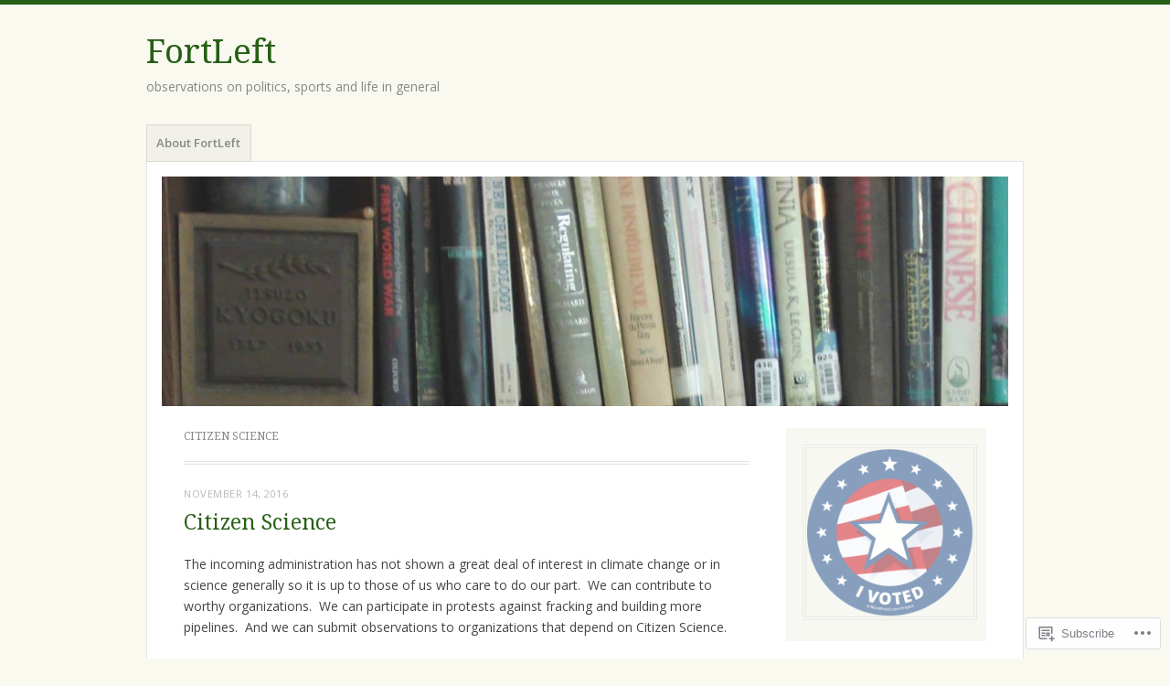

--- FILE ---
content_type: text/html; charset=UTF-8
request_url: https://mhasegawa.com/tag/citizen-science/
body_size: 23174
content:
<!DOCTYPE html>
<html lang="en">
<head>
<meta charset="UTF-8" />
<meta name="viewport" content="width=device-width" />
<link rel="profile" href="http://gmpg.org/xfn/11" />
<link rel="pingback" href="https://mhasegawa.com/xmlrpc.php" />
<!--[if lt IE 9]>
<script src="https://s0.wp.com/wp-content/themes/pub/misty-lake/js/html5.js?m=1354305289i" type="text/javascript"></script>
<![endif]-->

<title>Citizen Science &#8211; FortLeft</title>
<meta name='robots' content='max-image-preview:large' />

<!-- Async WordPress.com Remote Login -->
<script id="wpcom_remote_login_js">
var wpcom_remote_login_extra_auth = '';
function wpcom_remote_login_remove_dom_node_id( element_id ) {
	var dom_node = document.getElementById( element_id );
	if ( dom_node ) { dom_node.parentNode.removeChild( dom_node ); }
}
function wpcom_remote_login_remove_dom_node_classes( class_name ) {
	var dom_nodes = document.querySelectorAll( '.' + class_name );
	for ( var i = 0; i < dom_nodes.length; i++ ) {
		dom_nodes[ i ].parentNode.removeChild( dom_nodes[ i ] );
	}
}
function wpcom_remote_login_final_cleanup() {
	wpcom_remote_login_remove_dom_node_classes( "wpcom_remote_login_msg" );
	wpcom_remote_login_remove_dom_node_id( "wpcom_remote_login_key" );
	wpcom_remote_login_remove_dom_node_id( "wpcom_remote_login_validate" );
	wpcom_remote_login_remove_dom_node_id( "wpcom_remote_login_js" );
	wpcom_remote_login_remove_dom_node_id( "wpcom_request_access_iframe" );
	wpcom_remote_login_remove_dom_node_id( "wpcom_request_access_styles" );
}

// Watch for messages back from the remote login
window.addEventListener( "message", function( e ) {
	if ( e.origin === "https://r-login.wordpress.com" ) {
		var data = {};
		try {
			data = JSON.parse( e.data );
		} catch( e ) {
			wpcom_remote_login_final_cleanup();
			return;
		}

		if ( data.msg === 'LOGIN' ) {
			// Clean up the login check iframe
			wpcom_remote_login_remove_dom_node_id( "wpcom_remote_login_key" );

			var id_regex = new RegExp( /^[0-9]+$/ );
			var token_regex = new RegExp( /^.*|.*|.*$/ );
			if (
				token_regex.test( data.token )
				&& id_regex.test( data.wpcomid )
			) {
				// We have everything we need to ask for a login
				var script = document.createElement( "script" );
				script.setAttribute( "id", "wpcom_remote_login_validate" );
				script.src = '/remote-login.php?wpcom_remote_login=validate'
					+ '&wpcomid=' + data.wpcomid
					+ '&token=' + encodeURIComponent( data.token )
					+ '&host=' + window.location.protocol
					+ '//' + window.location.hostname
					+ '&postid=5125'
					+ '&is_singular=';
				document.body.appendChild( script );
			}

			return;
		}

		// Safari ITP, not logged in, so redirect
		if ( data.msg === 'LOGIN-REDIRECT' ) {
			window.location = 'https://wordpress.com/log-in?redirect_to=' + window.location.href;
			return;
		}

		// Safari ITP, storage access failed, remove the request
		if ( data.msg === 'LOGIN-REMOVE' ) {
			var css_zap = 'html { -webkit-transition: margin-top 1s; transition: margin-top 1s; } /* 9001 */ html { margin-top: 0 !important; } * html body { margin-top: 0 !important; } @media screen and ( max-width: 782px ) { html { margin-top: 0 !important; } * html body { margin-top: 0 !important; } }';
			var style_zap = document.createElement( 'style' );
			style_zap.type = 'text/css';
			style_zap.appendChild( document.createTextNode( css_zap ) );
			document.body.appendChild( style_zap );

			var e = document.getElementById( 'wpcom_request_access_iframe' );
			e.parentNode.removeChild( e );

			document.cookie = 'wordpress_com_login_access=denied; path=/; max-age=31536000';

			return;
		}

		// Safari ITP
		if ( data.msg === 'REQUEST_ACCESS' ) {
			console.log( 'request access: safari' );

			// Check ITP iframe enable/disable knob
			if ( wpcom_remote_login_extra_auth !== 'safari_itp_iframe' ) {
				return;
			}

			// If we are in a "private window" there is no ITP.
			var private_window = false;
			try {
				var opendb = window.openDatabase( null, null, null, null );
			} catch( e ) {
				private_window = true;
			}

			if ( private_window ) {
				console.log( 'private window' );
				return;
			}

			var iframe = document.createElement( 'iframe' );
			iframe.id = 'wpcom_request_access_iframe';
			iframe.setAttribute( 'scrolling', 'no' );
			iframe.setAttribute( 'sandbox', 'allow-storage-access-by-user-activation allow-scripts allow-same-origin allow-top-navigation-by-user-activation' );
			iframe.src = 'https://r-login.wordpress.com/remote-login.php?wpcom_remote_login=request_access&origin=' + encodeURIComponent( data.origin ) + '&wpcomid=' + encodeURIComponent( data.wpcomid );

			var css = 'html { -webkit-transition: margin-top 1s; transition: margin-top 1s; } /* 9001 */ html { margin-top: 46px !important; } * html body { margin-top: 46px !important; } @media screen and ( max-width: 660px ) { html { margin-top: 71px !important; } * html body { margin-top: 71px !important; } #wpcom_request_access_iframe { display: block; height: 71px !important; } } #wpcom_request_access_iframe { border: 0px; height: 46px; position: fixed; top: 0; left: 0; width: 100%; min-width: 100%; z-index: 99999; background: #23282d; } ';

			var style = document.createElement( 'style' );
			style.type = 'text/css';
			style.id = 'wpcom_request_access_styles';
			style.appendChild( document.createTextNode( css ) );
			document.body.appendChild( style );

			document.body.appendChild( iframe );
		}

		if ( data.msg === 'DONE' ) {
			wpcom_remote_login_final_cleanup();
		}
	}
}, false );

// Inject the remote login iframe after the page has had a chance to load
// more critical resources
window.addEventListener( "DOMContentLoaded", function( e ) {
	var iframe = document.createElement( "iframe" );
	iframe.style.display = "none";
	iframe.setAttribute( "scrolling", "no" );
	iframe.setAttribute( "id", "wpcom_remote_login_key" );
	iframe.src = "https://r-login.wordpress.com/remote-login.php"
		+ "?wpcom_remote_login=key"
		+ "&origin=aHR0cHM6Ly9taGFzZWdhd2EuY29t"
		+ "&wpcomid=4332117"
		+ "&time=" + Math.floor( Date.now() / 1000 );
	document.body.appendChild( iframe );
}, false );
</script>
<link rel='dns-prefetch' href='//s0.wp.com' />
<link rel='dns-prefetch' href='//fonts-api.wp.com' />
<link rel="alternate" type="application/rss+xml" title="FortLeft &raquo; Feed" href="https://mhasegawa.com/feed/" />
<link rel="alternate" type="application/rss+xml" title="FortLeft &raquo; Comments Feed" href="https://mhasegawa.com/comments/feed/" />
<link rel="alternate" type="application/rss+xml" title="FortLeft &raquo; Citizen Science Tag Feed" href="https://mhasegawa.com/tag/citizen-science/feed/" />
	<script type="text/javascript">
		/* <![CDATA[ */
		function addLoadEvent(func) {
			var oldonload = window.onload;
			if (typeof window.onload != 'function') {
				window.onload = func;
			} else {
				window.onload = function () {
					oldonload();
					func();
				}
			}
		}
		/* ]]> */
	</script>
	<style id='wp-emoji-styles-inline-css'>

	img.wp-smiley, img.emoji {
		display: inline !important;
		border: none !important;
		box-shadow: none !important;
		height: 1em !important;
		width: 1em !important;
		margin: 0 0.07em !important;
		vertical-align: -0.1em !important;
		background: none !important;
		padding: 0 !important;
	}
/*# sourceURL=wp-emoji-styles-inline-css */
</style>
<link crossorigin='anonymous' rel='stylesheet' id='all-css-2-1' href='/wp-content/plugins/gutenberg-core/v22.2.0/build/styles/block-library/style.css?m=1764855221i&cssminify=yes' type='text/css' media='all' />
<style id='wp-block-library-inline-css'>
.has-text-align-justify {
	text-align:justify;
}
.has-text-align-justify{text-align:justify;}

/*# sourceURL=wp-block-library-inline-css */
</style><style id='global-styles-inline-css'>
:root{--wp--preset--aspect-ratio--square: 1;--wp--preset--aspect-ratio--4-3: 4/3;--wp--preset--aspect-ratio--3-4: 3/4;--wp--preset--aspect-ratio--3-2: 3/2;--wp--preset--aspect-ratio--2-3: 2/3;--wp--preset--aspect-ratio--16-9: 16/9;--wp--preset--aspect-ratio--9-16: 9/16;--wp--preset--color--black: #000000;--wp--preset--color--cyan-bluish-gray: #abb8c3;--wp--preset--color--white: #ffffff;--wp--preset--color--pale-pink: #f78da7;--wp--preset--color--vivid-red: #cf2e2e;--wp--preset--color--luminous-vivid-orange: #ff6900;--wp--preset--color--luminous-vivid-amber: #fcb900;--wp--preset--color--light-green-cyan: #7bdcb5;--wp--preset--color--vivid-green-cyan: #00d084;--wp--preset--color--pale-cyan-blue: #8ed1fc;--wp--preset--color--vivid-cyan-blue: #0693e3;--wp--preset--color--vivid-purple: #9b51e0;--wp--preset--gradient--vivid-cyan-blue-to-vivid-purple: linear-gradient(135deg,rgb(6,147,227) 0%,rgb(155,81,224) 100%);--wp--preset--gradient--light-green-cyan-to-vivid-green-cyan: linear-gradient(135deg,rgb(122,220,180) 0%,rgb(0,208,130) 100%);--wp--preset--gradient--luminous-vivid-amber-to-luminous-vivid-orange: linear-gradient(135deg,rgb(252,185,0) 0%,rgb(255,105,0) 100%);--wp--preset--gradient--luminous-vivid-orange-to-vivid-red: linear-gradient(135deg,rgb(255,105,0) 0%,rgb(207,46,46) 100%);--wp--preset--gradient--very-light-gray-to-cyan-bluish-gray: linear-gradient(135deg,rgb(238,238,238) 0%,rgb(169,184,195) 100%);--wp--preset--gradient--cool-to-warm-spectrum: linear-gradient(135deg,rgb(74,234,220) 0%,rgb(151,120,209) 20%,rgb(207,42,186) 40%,rgb(238,44,130) 60%,rgb(251,105,98) 80%,rgb(254,248,76) 100%);--wp--preset--gradient--blush-light-purple: linear-gradient(135deg,rgb(255,206,236) 0%,rgb(152,150,240) 100%);--wp--preset--gradient--blush-bordeaux: linear-gradient(135deg,rgb(254,205,165) 0%,rgb(254,45,45) 50%,rgb(107,0,62) 100%);--wp--preset--gradient--luminous-dusk: linear-gradient(135deg,rgb(255,203,112) 0%,rgb(199,81,192) 50%,rgb(65,88,208) 100%);--wp--preset--gradient--pale-ocean: linear-gradient(135deg,rgb(255,245,203) 0%,rgb(182,227,212) 50%,rgb(51,167,181) 100%);--wp--preset--gradient--electric-grass: linear-gradient(135deg,rgb(202,248,128) 0%,rgb(113,206,126) 100%);--wp--preset--gradient--midnight: linear-gradient(135deg,rgb(2,3,129) 0%,rgb(40,116,252) 100%);--wp--preset--font-size--small: 13px;--wp--preset--font-size--medium: 20px;--wp--preset--font-size--large: 36px;--wp--preset--font-size--x-large: 42px;--wp--preset--font-family--albert-sans: 'Albert Sans', sans-serif;--wp--preset--font-family--alegreya: Alegreya, serif;--wp--preset--font-family--arvo: Arvo, serif;--wp--preset--font-family--bodoni-moda: 'Bodoni Moda', serif;--wp--preset--font-family--bricolage-grotesque: 'Bricolage Grotesque', sans-serif;--wp--preset--font-family--cabin: Cabin, sans-serif;--wp--preset--font-family--chivo: Chivo, sans-serif;--wp--preset--font-family--commissioner: Commissioner, sans-serif;--wp--preset--font-family--cormorant: Cormorant, serif;--wp--preset--font-family--courier-prime: 'Courier Prime', monospace;--wp--preset--font-family--crimson-pro: 'Crimson Pro', serif;--wp--preset--font-family--dm-mono: 'DM Mono', monospace;--wp--preset--font-family--dm-sans: 'DM Sans', sans-serif;--wp--preset--font-family--dm-serif-display: 'DM Serif Display', serif;--wp--preset--font-family--domine: Domine, serif;--wp--preset--font-family--eb-garamond: 'EB Garamond', serif;--wp--preset--font-family--epilogue: Epilogue, sans-serif;--wp--preset--font-family--fahkwang: Fahkwang, sans-serif;--wp--preset--font-family--figtree: Figtree, sans-serif;--wp--preset--font-family--fira-sans: 'Fira Sans', sans-serif;--wp--preset--font-family--fjalla-one: 'Fjalla One', sans-serif;--wp--preset--font-family--fraunces: Fraunces, serif;--wp--preset--font-family--gabarito: Gabarito, system-ui;--wp--preset--font-family--ibm-plex-mono: 'IBM Plex Mono', monospace;--wp--preset--font-family--ibm-plex-sans: 'IBM Plex Sans', sans-serif;--wp--preset--font-family--ibarra-real-nova: 'Ibarra Real Nova', serif;--wp--preset--font-family--instrument-serif: 'Instrument Serif', serif;--wp--preset--font-family--inter: Inter, sans-serif;--wp--preset--font-family--josefin-sans: 'Josefin Sans', sans-serif;--wp--preset--font-family--jost: Jost, sans-serif;--wp--preset--font-family--libre-baskerville: 'Libre Baskerville', serif;--wp--preset--font-family--libre-franklin: 'Libre Franklin', sans-serif;--wp--preset--font-family--literata: Literata, serif;--wp--preset--font-family--lora: Lora, serif;--wp--preset--font-family--merriweather: Merriweather, serif;--wp--preset--font-family--montserrat: Montserrat, sans-serif;--wp--preset--font-family--newsreader: Newsreader, serif;--wp--preset--font-family--noto-sans-mono: 'Noto Sans Mono', sans-serif;--wp--preset--font-family--nunito: Nunito, sans-serif;--wp--preset--font-family--open-sans: 'Open Sans', sans-serif;--wp--preset--font-family--overpass: Overpass, sans-serif;--wp--preset--font-family--pt-serif: 'PT Serif', serif;--wp--preset--font-family--petrona: Petrona, serif;--wp--preset--font-family--piazzolla: Piazzolla, serif;--wp--preset--font-family--playfair-display: 'Playfair Display', serif;--wp--preset--font-family--plus-jakarta-sans: 'Plus Jakarta Sans', sans-serif;--wp--preset--font-family--poppins: Poppins, sans-serif;--wp--preset--font-family--raleway: Raleway, sans-serif;--wp--preset--font-family--roboto: Roboto, sans-serif;--wp--preset--font-family--roboto-slab: 'Roboto Slab', serif;--wp--preset--font-family--rubik: Rubik, sans-serif;--wp--preset--font-family--rufina: Rufina, serif;--wp--preset--font-family--sora: Sora, sans-serif;--wp--preset--font-family--source-sans-3: 'Source Sans 3', sans-serif;--wp--preset--font-family--source-serif-4: 'Source Serif 4', serif;--wp--preset--font-family--space-mono: 'Space Mono', monospace;--wp--preset--font-family--syne: Syne, sans-serif;--wp--preset--font-family--texturina: Texturina, serif;--wp--preset--font-family--urbanist: Urbanist, sans-serif;--wp--preset--font-family--work-sans: 'Work Sans', sans-serif;--wp--preset--spacing--20: 0.44rem;--wp--preset--spacing--30: 0.67rem;--wp--preset--spacing--40: 1rem;--wp--preset--spacing--50: 1.5rem;--wp--preset--spacing--60: 2.25rem;--wp--preset--spacing--70: 3.38rem;--wp--preset--spacing--80: 5.06rem;--wp--preset--shadow--natural: 6px 6px 9px rgba(0, 0, 0, 0.2);--wp--preset--shadow--deep: 12px 12px 50px rgba(0, 0, 0, 0.4);--wp--preset--shadow--sharp: 6px 6px 0px rgba(0, 0, 0, 0.2);--wp--preset--shadow--outlined: 6px 6px 0px -3px rgb(255, 255, 255), 6px 6px rgb(0, 0, 0);--wp--preset--shadow--crisp: 6px 6px 0px rgb(0, 0, 0);}:where(.is-layout-flex){gap: 0.5em;}:where(.is-layout-grid){gap: 0.5em;}body .is-layout-flex{display: flex;}.is-layout-flex{flex-wrap: wrap;align-items: center;}.is-layout-flex > :is(*, div){margin: 0;}body .is-layout-grid{display: grid;}.is-layout-grid > :is(*, div){margin: 0;}:where(.wp-block-columns.is-layout-flex){gap: 2em;}:where(.wp-block-columns.is-layout-grid){gap: 2em;}:where(.wp-block-post-template.is-layout-flex){gap: 1.25em;}:where(.wp-block-post-template.is-layout-grid){gap: 1.25em;}.has-black-color{color: var(--wp--preset--color--black) !important;}.has-cyan-bluish-gray-color{color: var(--wp--preset--color--cyan-bluish-gray) !important;}.has-white-color{color: var(--wp--preset--color--white) !important;}.has-pale-pink-color{color: var(--wp--preset--color--pale-pink) !important;}.has-vivid-red-color{color: var(--wp--preset--color--vivid-red) !important;}.has-luminous-vivid-orange-color{color: var(--wp--preset--color--luminous-vivid-orange) !important;}.has-luminous-vivid-amber-color{color: var(--wp--preset--color--luminous-vivid-amber) !important;}.has-light-green-cyan-color{color: var(--wp--preset--color--light-green-cyan) !important;}.has-vivid-green-cyan-color{color: var(--wp--preset--color--vivid-green-cyan) !important;}.has-pale-cyan-blue-color{color: var(--wp--preset--color--pale-cyan-blue) !important;}.has-vivid-cyan-blue-color{color: var(--wp--preset--color--vivid-cyan-blue) !important;}.has-vivid-purple-color{color: var(--wp--preset--color--vivid-purple) !important;}.has-black-background-color{background-color: var(--wp--preset--color--black) !important;}.has-cyan-bluish-gray-background-color{background-color: var(--wp--preset--color--cyan-bluish-gray) !important;}.has-white-background-color{background-color: var(--wp--preset--color--white) !important;}.has-pale-pink-background-color{background-color: var(--wp--preset--color--pale-pink) !important;}.has-vivid-red-background-color{background-color: var(--wp--preset--color--vivid-red) !important;}.has-luminous-vivid-orange-background-color{background-color: var(--wp--preset--color--luminous-vivid-orange) !important;}.has-luminous-vivid-amber-background-color{background-color: var(--wp--preset--color--luminous-vivid-amber) !important;}.has-light-green-cyan-background-color{background-color: var(--wp--preset--color--light-green-cyan) !important;}.has-vivid-green-cyan-background-color{background-color: var(--wp--preset--color--vivid-green-cyan) !important;}.has-pale-cyan-blue-background-color{background-color: var(--wp--preset--color--pale-cyan-blue) !important;}.has-vivid-cyan-blue-background-color{background-color: var(--wp--preset--color--vivid-cyan-blue) !important;}.has-vivid-purple-background-color{background-color: var(--wp--preset--color--vivid-purple) !important;}.has-black-border-color{border-color: var(--wp--preset--color--black) !important;}.has-cyan-bluish-gray-border-color{border-color: var(--wp--preset--color--cyan-bluish-gray) !important;}.has-white-border-color{border-color: var(--wp--preset--color--white) !important;}.has-pale-pink-border-color{border-color: var(--wp--preset--color--pale-pink) !important;}.has-vivid-red-border-color{border-color: var(--wp--preset--color--vivid-red) !important;}.has-luminous-vivid-orange-border-color{border-color: var(--wp--preset--color--luminous-vivid-orange) !important;}.has-luminous-vivid-amber-border-color{border-color: var(--wp--preset--color--luminous-vivid-amber) !important;}.has-light-green-cyan-border-color{border-color: var(--wp--preset--color--light-green-cyan) !important;}.has-vivid-green-cyan-border-color{border-color: var(--wp--preset--color--vivid-green-cyan) !important;}.has-pale-cyan-blue-border-color{border-color: var(--wp--preset--color--pale-cyan-blue) !important;}.has-vivid-cyan-blue-border-color{border-color: var(--wp--preset--color--vivid-cyan-blue) !important;}.has-vivid-purple-border-color{border-color: var(--wp--preset--color--vivid-purple) !important;}.has-vivid-cyan-blue-to-vivid-purple-gradient-background{background: var(--wp--preset--gradient--vivid-cyan-blue-to-vivid-purple) !important;}.has-light-green-cyan-to-vivid-green-cyan-gradient-background{background: var(--wp--preset--gradient--light-green-cyan-to-vivid-green-cyan) !important;}.has-luminous-vivid-amber-to-luminous-vivid-orange-gradient-background{background: var(--wp--preset--gradient--luminous-vivid-amber-to-luminous-vivid-orange) !important;}.has-luminous-vivid-orange-to-vivid-red-gradient-background{background: var(--wp--preset--gradient--luminous-vivid-orange-to-vivid-red) !important;}.has-very-light-gray-to-cyan-bluish-gray-gradient-background{background: var(--wp--preset--gradient--very-light-gray-to-cyan-bluish-gray) !important;}.has-cool-to-warm-spectrum-gradient-background{background: var(--wp--preset--gradient--cool-to-warm-spectrum) !important;}.has-blush-light-purple-gradient-background{background: var(--wp--preset--gradient--blush-light-purple) !important;}.has-blush-bordeaux-gradient-background{background: var(--wp--preset--gradient--blush-bordeaux) !important;}.has-luminous-dusk-gradient-background{background: var(--wp--preset--gradient--luminous-dusk) !important;}.has-pale-ocean-gradient-background{background: var(--wp--preset--gradient--pale-ocean) !important;}.has-electric-grass-gradient-background{background: var(--wp--preset--gradient--electric-grass) !important;}.has-midnight-gradient-background{background: var(--wp--preset--gradient--midnight) !important;}.has-small-font-size{font-size: var(--wp--preset--font-size--small) !important;}.has-medium-font-size{font-size: var(--wp--preset--font-size--medium) !important;}.has-large-font-size{font-size: var(--wp--preset--font-size--large) !important;}.has-x-large-font-size{font-size: var(--wp--preset--font-size--x-large) !important;}.has-albert-sans-font-family{font-family: var(--wp--preset--font-family--albert-sans) !important;}.has-alegreya-font-family{font-family: var(--wp--preset--font-family--alegreya) !important;}.has-arvo-font-family{font-family: var(--wp--preset--font-family--arvo) !important;}.has-bodoni-moda-font-family{font-family: var(--wp--preset--font-family--bodoni-moda) !important;}.has-bricolage-grotesque-font-family{font-family: var(--wp--preset--font-family--bricolage-grotesque) !important;}.has-cabin-font-family{font-family: var(--wp--preset--font-family--cabin) !important;}.has-chivo-font-family{font-family: var(--wp--preset--font-family--chivo) !important;}.has-commissioner-font-family{font-family: var(--wp--preset--font-family--commissioner) !important;}.has-cormorant-font-family{font-family: var(--wp--preset--font-family--cormorant) !important;}.has-courier-prime-font-family{font-family: var(--wp--preset--font-family--courier-prime) !important;}.has-crimson-pro-font-family{font-family: var(--wp--preset--font-family--crimson-pro) !important;}.has-dm-mono-font-family{font-family: var(--wp--preset--font-family--dm-mono) !important;}.has-dm-sans-font-family{font-family: var(--wp--preset--font-family--dm-sans) !important;}.has-dm-serif-display-font-family{font-family: var(--wp--preset--font-family--dm-serif-display) !important;}.has-domine-font-family{font-family: var(--wp--preset--font-family--domine) !important;}.has-eb-garamond-font-family{font-family: var(--wp--preset--font-family--eb-garamond) !important;}.has-epilogue-font-family{font-family: var(--wp--preset--font-family--epilogue) !important;}.has-fahkwang-font-family{font-family: var(--wp--preset--font-family--fahkwang) !important;}.has-figtree-font-family{font-family: var(--wp--preset--font-family--figtree) !important;}.has-fira-sans-font-family{font-family: var(--wp--preset--font-family--fira-sans) !important;}.has-fjalla-one-font-family{font-family: var(--wp--preset--font-family--fjalla-one) !important;}.has-fraunces-font-family{font-family: var(--wp--preset--font-family--fraunces) !important;}.has-gabarito-font-family{font-family: var(--wp--preset--font-family--gabarito) !important;}.has-ibm-plex-mono-font-family{font-family: var(--wp--preset--font-family--ibm-plex-mono) !important;}.has-ibm-plex-sans-font-family{font-family: var(--wp--preset--font-family--ibm-plex-sans) !important;}.has-ibarra-real-nova-font-family{font-family: var(--wp--preset--font-family--ibarra-real-nova) !important;}.has-instrument-serif-font-family{font-family: var(--wp--preset--font-family--instrument-serif) !important;}.has-inter-font-family{font-family: var(--wp--preset--font-family--inter) !important;}.has-josefin-sans-font-family{font-family: var(--wp--preset--font-family--josefin-sans) !important;}.has-jost-font-family{font-family: var(--wp--preset--font-family--jost) !important;}.has-libre-baskerville-font-family{font-family: var(--wp--preset--font-family--libre-baskerville) !important;}.has-libre-franklin-font-family{font-family: var(--wp--preset--font-family--libre-franklin) !important;}.has-literata-font-family{font-family: var(--wp--preset--font-family--literata) !important;}.has-lora-font-family{font-family: var(--wp--preset--font-family--lora) !important;}.has-merriweather-font-family{font-family: var(--wp--preset--font-family--merriweather) !important;}.has-montserrat-font-family{font-family: var(--wp--preset--font-family--montserrat) !important;}.has-newsreader-font-family{font-family: var(--wp--preset--font-family--newsreader) !important;}.has-noto-sans-mono-font-family{font-family: var(--wp--preset--font-family--noto-sans-mono) !important;}.has-nunito-font-family{font-family: var(--wp--preset--font-family--nunito) !important;}.has-open-sans-font-family{font-family: var(--wp--preset--font-family--open-sans) !important;}.has-overpass-font-family{font-family: var(--wp--preset--font-family--overpass) !important;}.has-pt-serif-font-family{font-family: var(--wp--preset--font-family--pt-serif) !important;}.has-petrona-font-family{font-family: var(--wp--preset--font-family--petrona) !important;}.has-piazzolla-font-family{font-family: var(--wp--preset--font-family--piazzolla) !important;}.has-playfair-display-font-family{font-family: var(--wp--preset--font-family--playfair-display) !important;}.has-plus-jakarta-sans-font-family{font-family: var(--wp--preset--font-family--plus-jakarta-sans) !important;}.has-poppins-font-family{font-family: var(--wp--preset--font-family--poppins) !important;}.has-raleway-font-family{font-family: var(--wp--preset--font-family--raleway) !important;}.has-roboto-font-family{font-family: var(--wp--preset--font-family--roboto) !important;}.has-roboto-slab-font-family{font-family: var(--wp--preset--font-family--roboto-slab) !important;}.has-rubik-font-family{font-family: var(--wp--preset--font-family--rubik) !important;}.has-rufina-font-family{font-family: var(--wp--preset--font-family--rufina) !important;}.has-sora-font-family{font-family: var(--wp--preset--font-family--sora) !important;}.has-source-sans-3-font-family{font-family: var(--wp--preset--font-family--source-sans-3) !important;}.has-source-serif-4-font-family{font-family: var(--wp--preset--font-family--source-serif-4) !important;}.has-space-mono-font-family{font-family: var(--wp--preset--font-family--space-mono) !important;}.has-syne-font-family{font-family: var(--wp--preset--font-family--syne) !important;}.has-texturina-font-family{font-family: var(--wp--preset--font-family--texturina) !important;}.has-urbanist-font-family{font-family: var(--wp--preset--font-family--urbanist) !important;}.has-work-sans-font-family{font-family: var(--wp--preset--font-family--work-sans) !important;}
/*# sourceURL=global-styles-inline-css */
</style>

<style id='classic-theme-styles-inline-css'>
/*! This file is auto-generated */
.wp-block-button__link{color:#fff;background-color:#32373c;border-radius:9999px;box-shadow:none;text-decoration:none;padding:calc(.667em + 2px) calc(1.333em + 2px);font-size:1.125em}.wp-block-file__button{background:#32373c;color:#fff;text-decoration:none}
/*# sourceURL=/wp-includes/css/classic-themes.min.css */
</style>
<link crossorigin='anonymous' rel='stylesheet' id='all-css-4-1' href='/_static/??-eJx9j+EKwjAMhF/ILNQNnT/EZ1m7MOuarSypc29vRZyCsD8hHPfdcThHcOOgNCjGkDo/CLrRhtH1gvvC1IUB8RwDwUT3osLWi64OEF0CFU5khz9BnOCbNVHWOTb6cjC1vqFAnG1b2OzbjjTj8vlB6bGNxFwD1saJRCBf9olBr7lL/ri3jDFZ5DxogdD0hOuaC5/NsTKHU1mW9e0J+j1ruQ==&cssminify=yes' type='text/css' media='all' />
<link rel='stylesheet' id='mistylake-open-sans-css' href='https://fonts-api.wp.com/css?family=Open+Sans:300,300italic,400,400italic,600,600italic,700,700italic&#038;subset=latin,latin-ext' media='all' />
<link rel='stylesheet' id='mistylake-droid-serif-css' href='https://fonts-api.wp.com/css?family=Droid+Serif%3A400%2C400italic%2C400bold&#038;subset=latin&#038;ver=6.9-RC2-61304' media='all' />
<link crossorigin='anonymous' rel='stylesheet' id='all-css-10-1' href='/_static/??-eJzTLy/QTc7PK0nNK9HPLdUtyClNz8wr1i9KTcrJTwcy0/WTi5G5ekCujj52Temp+bo5+cmJJZn5eSgc3bScxMwikFb7XFtDE1NLExMLc0OTLACohS2q&cssminify=yes' type='text/css' media='all' />
<link crossorigin='anonymous' rel='stylesheet' id='print-css-11-1' href='/wp-content/mu-plugins/global-print/global-print.css?m=1465851035i&cssminify=yes' type='text/css' media='print' />
<style id='jetpack-global-styles-frontend-style-inline-css'>
:root { --font-headings: unset; --font-base: unset; --font-headings-default: -apple-system,BlinkMacSystemFont,"Segoe UI",Roboto,Oxygen-Sans,Ubuntu,Cantarell,"Helvetica Neue",sans-serif; --font-base-default: -apple-system,BlinkMacSystemFont,"Segoe UI",Roboto,Oxygen-Sans,Ubuntu,Cantarell,"Helvetica Neue",sans-serif;}
/*# sourceURL=jetpack-global-styles-frontend-style-inline-css */
</style>
<link crossorigin='anonymous' rel='stylesheet' id='all-css-14-1' href='/wp-content/themes/h4/global.css?m=1420737423i&cssminify=yes' type='text/css' media='all' />
<script type="text/javascript" id="wpcom-actionbar-placeholder-js-extra">
/* <![CDATA[ */
var actionbardata = {"siteID":"4332117","postID":"0","siteURL":"https://mhasegawa.com","xhrURL":"https://mhasegawa.com/wp-admin/admin-ajax.php","nonce":"bdae942ed4","isLoggedIn":"","statusMessage":"","subsEmailDefault":"instantly","proxyScriptUrl":"https://s0.wp.com/wp-content/js/wpcom-proxy-request.js?m=1513050504i&amp;ver=20211021","i18n":{"followedText":"New posts from this site will now appear in your \u003Ca href=\"https://wordpress.com/reader\"\u003EReader\u003C/a\u003E","foldBar":"Collapse this bar","unfoldBar":"Expand this bar","shortLinkCopied":"Shortlink copied to clipboard."}};
//# sourceURL=wpcom-actionbar-placeholder-js-extra
/* ]]> */
</script>
<script type="text/javascript" id="jetpack-mu-wpcom-settings-js-before">
/* <![CDATA[ */
var JETPACK_MU_WPCOM_SETTINGS = {"assetsUrl":"https://s0.wp.com/wp-content/mu-plugins/jetpack-mu-wpcom-plugin/sun/jetpack_vendor/automattic/jetpack-mu-wpcom/src/build/"};
//# sourceURL=jetpack-mu-wpcom-settings-js-before
/* ]]> */
</script>
<script crossorigin='anonymous' type='text/javascript'  src='/_static/??-eJzTLy/QTc7PK0nNK9HPKtYvyinRLSjKr6jUyyrW0QfKZeYl55SmpBaDJLMKS1OLKqGUXm5mHkFFurmZ6UWJJalQxfa5tobmRgamxgZmFpZZACbyLJI='></script>
<script type="text/javascript" id="rlt-proxy-js-after">
/* <![CDATA[ */
	rltInitialize( {"token":null,"iframeOrigins":["https:\/\/widgets.wp.com"]} );
//# sourceURL=rlt-proxy-js-after
/* ]]> */
</script>
<link rel="EditURI" type="application/rsd+xml" title="RSD" href="https://mhasegawa.wordpress.com/xmlrpc.php?rsd" />
<meta name="generator" content="WordPress.com" />

<!-- Jetpack Open Graph Tags -->
<meta property="og:type" content="website" />
<meta property="og:title" content="Citizen Science &#8211; FortLeft" />
<meta property="og:url" content="https://mhasegawa.com/tag/citizen-science/" />
<meta property="og:site_name" content="FortLeft" />
<meta property="og:image" content="https://s0.wp.com/i/blank.jpg?m=1383295312i" />
<meta property="og:image:width" content="200" />
<meta property="og:image:height" content="200" />
<meta property="og:image:alt" content="" />
<meta property="og:locale" content="en_US" />
<meta name="twitter:creator" content="@FortLeft" />
<meta name="twitter:site" content="@FortLeft" />

<!-- End Jetpack Open Graph Tags -->
<link rel="shortcut icon" type="image/x-icon" href="https://s0.wp.com/i/favicon.ico?m=1713425267i" sizes="16x16 24x24 32x32 48x48" />
<link rel="icon" type="image/x-icon" href="https://s0.wp.com/i/favicon.ico?m=1713425267i" sizes="16x16 24x24 32x32 48x48" />
<link rel="apple-touch-icon" href="https://s0.wp.com/i/webclip.png?m=1713868326i" />
<link rel='openid.server' href='https://mhasegawa.com/?openidserver=1' />
<link rel='openid.delegate' href='https://mhasegawa.com/' />
<link rel="search" type="application/opensearchdescription+xml" href="https://mhasegawa.com/osd.xml" title="FortLeft" />
<link rel="search" type="application/opensearchdescription+xml" href="https://s1.wp.com/opensearch.xml" title="WordPress.com" />
		<style type="text/css">
			.recentcomments a {
				display: inline !important;
				padding: 0 !important;
				margin: 0 !important;
			}

			table.recentcommentsavatartop img.avatar, table.recentcommentsavatarend img.avatar {
				border: 0px;
				margin: 0;
			}

			table.recentcommentsavatartop a, table.recentcommentsavatarend a {
				border: 0px !important;
				background-color: transparent !important;
			}

			td.recentcommentsavatarend, td.recentcommentsavatartop {
				padding: 0px 0px 1px 0px;
				margin: 0px;
			}

			td.recentcommentstextend {
				border: none !important;
				padding: 0px 0px 2px 10px;
			}

			.rtl td.recentcommentstextend {
				padding: 0px 10px 2px 0px;
			}

			td.recentcommentstexttop {
				border: none;
				padding: 0px 0px 0px 10px;
			}

			.rtl td.recentcommentstexttop {
				padding: 0px 10px 0px 0px;
			}
		</style>
		<meta name="description" content="Posts about Citizen Science written by mhasegawa" />
<link crossorigin='anonymous' rel='stylesheet' id='all-css-2-3' href='/_static/??-eJydjtsKwkAMRH/INtQL6oP4KdKmoaTd3YQmy+LfW/ECvqlvc4bhMFC0QklOySHmSkMeOBmM5Nri9GSwnODCCaELgpOBFVaaazRbwdeCKH0OZIDtLNkovDev4kff41Dm0C/YGc6szrJsP6iOnP48WrgfyA1ctFKxJZlfA91t53hq9rvN8dBsm/V4A009eyk=&cssminify=yes' type='text/css' media='all' />
</head>

<body class="archive tag tag-citizen-science tag-607605 wp-theme-pubmisty-lake customizer-styles-applied jetpack-reblog-enabled">
<div id="page" class="hfeed site">
		<header id="masthead" class="site-header" role="banner">
		<div class="site-branding">
			<h1 class="site-title"><a href="https://mhasegawa.com/" title="FortLeft" rel="home">FortLeft</a></h1>
			<h2 class="site-description">observations on politics, sports and life in general</h2>
		</div>

		<nav id="nav" role="navigation" class="site-navigation main-navigation">
			<h1 class="assistive-text screen-reader-text">Menu</h1>
			<div class="assistive-text skip-link screen-reader-text"><a href="#content" title="Skip to content">Skip to content</a></div>

			<div class="menu-menu-1-container"><ul id="menu-menu-1" class="menu"><li id="menu-item-5537" class="menu-item menu-item-type-post_type menu-item-object-page menu-item-5537"><a href="https://mhasegawa.com/about-fortleft/">About FortLeft</a></li>
</ul></div>		</nav><!-- .site-navigation .main-navigation -->
	</header><!-- #masthead .site-header -->

	<div id="main" class="site-main">

					<div class="header-image">
				<a href="https://mhasegawa.com/" title="FortLeft" rel="home">
					<img src="https://mhasegawa.com/wp-content/uploads/2019/10/cropped-bookshelf-cat.jpg" width="1015" height="275" alt="" />
				</a>
			</div>
		
	<section id="primary" class="content-area">
		<div id="content" class="site-content" role="main">

		
			<header class="page-header">
				<h1 class="page-title">
					Citizen Science				</h1>
							</header><!-- .page-header -->

						
				
<article id="post-5125" class="post-5125 post type-post status-publish format-standard hentry category-climate-change-science category-culture category-environment category-science tag-birds tag-citizen-science tag-feeder-watch tag-science">

	
	<header class="entry-header">

		
					<div class="entry-meta">
				<a href="https://mhasegawa.com/2016/11/14/citizen-science/" title="8:37 am" rel="bookmark"><time class="entry-date" datetime="2016-11-14T08:37:06-05:00" pubdate>November 14, 2016</time></a><span class="byline"> by <span class="author vcard"><a class="url fn n" href="https://mhasegawa.com/author/mhasegawa/" title="View all posts by mhasegawa" rel="author">mhasegawa</a></span></span>			</div><!-- .entry-meta -->
				<h1 class="entry-title"><a href="https://mhasegawa.com/2016/11/14/citizen-science/" rel="bookmark">Citizen Science</a></h1>
	</header><!-- .entry-header -->

		<div class="entry-content">
		<p>The incoming administration has not shown a great deal of interest in climate change or in science generally so it is up to those of us who care to do our part.  We can contribute to worthy organizations.  We can participate in protests against fracking and building more pipelines.  And we can submit observations to organizations that depend on Citizen Science.</p>
<p>I think we have all heard of the canary in the coal mine, but patterns of bird migration are also signs of change.  This will be the 4th winter my husband and I have participated in <a href="http://feederwatch.org">Feeder Watch</a>.  Before that, we reported for the Christmas Day Count and other particular days.  If you live in the United States or in Canada and have at least one bird feeder, you can sign up for a modest cost and report the birds that come visit.  It is pretty simple.  Sign-up and you get a packet that explains what to do and how to report. Pick two consecutive days a week and report through the winter.</p>
<div data-shortcode="caption" id="attachment_5128" style="width: 310px" class="wp-caption alignleft"><img aria-describedby="caption-attachment-5128" data-attachment-id="5128" data-permalink="https://mhasegawa.com/2016/11/14/citizen-science/olympus-digital-camera-5/#main" data-orig-file="https://mhasegawa.com/wp-content/uploads/2016/11/young-tufted-titmouse-3.jpg" data-orig-size="1424,1424" data-comments-opened="1" data-image-meta="{&quot;aperture&quot;:&quot;2.7&quot;,&quot;credit&quot;:&quot;&quot;,&quot;camera&quot;:&quot;XZ-10&quot;,&quot;caption&quot;:&quot;OLYMPUS DIGITAL CAMERA&quot;,&quot;created_timestamp&quot;:&quot;1423475093&quot;,&quot;copyright&quot;:&quot;&quot;,&quot;focal_length&quot;:&quot;23.5&quot;,&quot;iso&quot;:&quot;100&quot;,&quot;shutter_speed&quot;:&quot;0.0025&quot;,&quot;title&quot;:&quot;OLYMPUS DIGITAL CAMERA&quot;,&quot;orientation&quot;:&quot;1&quot;}" data-image-title="Titmouse" data-image-description="" data-image-caption="&lt;p&gt;A Tufted Titmouse at one of our feeder a few winters ago.&lt;/p&gt;
" data-medium-file="https://mhasegawa.com/wp-content/uploads/2016/11/young-tufted-titmouse-3.jpg?w=300" data-large-file="https://mhasegawa.com/wp-content/uploads/2016/11/young-tufted-titmouse-3.jpg?w=660" class="size-medium wp-image-5128" src="https://mhasegawa.com/wp-content/uploads/2016/11/young-tufted-titmouse-3.jpg?w=300&#038;h=300" alt="A Tufted Titmouse at one of our feeder a few winters ago." width="300" height="300" srcset="https://mhasegawa.com/wp-content/uploads/2016/11/young-tufted-titmouse-3.jpg?w=300 300w, https://mhasegawa.com/wp-content/uploads/2016/11/young-tufted-titmouse-3.jpg?w=600 600w, https://mhasegawa.com/wp-content/uploads/2016/11/young-tufted-titmouse-3.jpg?w=150 150w" sizes="(max-width: 300px) 100vw, 300px" /><p id="caption-attachment-5128" class="wp-caption-text">A Tufted Titmouse at one of our feeder a few winters ago.</p></div>
<p>But what if you don&#8217;t have a feeder or live in the US or Canada?  Regardless of where you live you can report what you see on <a href="http://ebird.org/content/ebird/?__hstc=161696355.544427113c72f30da5b6529748f44f9f.1408494323821.1427392177834.1427464994066.65&amp;__hssc=161696355.1.1427464994066&amp;__hsfp=3143351887">eBird</a>.  I report birds we see on walks and when we travel as well as bird during Feeder Watch.  When we started, I could tell Blue Jays and Cardinals from House Sparrows, but saw many birds I couldn&#8217;t identify.   Gradually, you can learn who almost everyone is &#8211; even the same individual who comes often to the feeder.  Feeder Watch provides a helpful chart of common birds and Cornell University has a great online ID program.</p>
<p>If you are like me and feeling depressed about the results of the recent election, take some positive action and sign up for Feeder Watch.</p>
<p>&nbsp;</p>
<p>&nbsp;</p>
			</div><!-- .entry-content -->
	
	<footer class="entry-meta">
								<span class="cat-links">
				Posted in <a href="https://mhasegawa.com/category/science/climate-change-science/" rel="category tag">Climate Change</a>, <a href="https://mhasegawa.com/category/culture/" rel="category tag">Culture</a>, <a href="https://mhasegawa.com/category/science/environment/" rel="category tag">Environment</a>, <a href="https://mhasegawa.com/category/science/" rel="category tag">Science</a>			</span>
			
			<span class="sep"> | </span><span class="tags-links">Tagged <a href="https://mhasegawa.com/tag/birds/" rel="tag">Birds</a>, <a href="https://mhasegawa.com/tag/citizen-science/" rel="tag">Citizen Science</a>, <a href="https://mhasegawa.com/tag/feeder-watch/" rel="tag">Feeder Watch</a>, <a href="https://mhasegawa.com/tag/science/" rel="tag">Science</a></span>
				<span class="sep"> | </span>
		<span class="comments-link"><a href="https://mhasegawa.com/2016/11/14/citizen-science/#comments">1 Comment</a></span>
		
			
	</footer><!-- .entry-meta -->
</article><!-- #post-## -->

			
			
		
		</div><!-- #content .site-content -->
	</section><!-- #primary .content-area -->


<div id="secondary" class="updateable widget-area" role="complementary">
		<aside id="i_voted-2" class="widget widget_i_voted"><img src="//i0.wp.com/wordpress.com/i/i-voted.png" alt="I Voted" style="max-width:100%;height:auto;" />
</aside><aside id="calendar-2" class="widget widget_calendar"><div id="calendar_wrap" class="calendar_wrap"><table id="wp-calendar" class="wp-calendar-table">
	<caption>January 2026</caption>
	<thead>
	<tr>
		<th scope="col" aria-label="Monday">M</th>
		<th scope="col" aria-label="Tuesday">T</th>
		<th scope="col" aria-label="Wednesday">W</th>
		<th scope="col" aria-label="Thursday">T</th>
		<th scope="col" aria-label="Friday">F</th>
		<th scope="col" aria-label="Saturday">S</th>
		<th scope="col" aria-label="Sunday">S</th>
	</tr>
	</thead>
	<tbody>
	<tr>
		<td colspan="3" class="pad">&nbsp;</td><td>1</td><td>2</td><td>3</td><td>4</td>
	</tr>
	<tr>
		<td>5</td><td>6</td><td>7</td><td>8</td><td>9</td><td>10</td><td id="today">11</td>
	</tr>
	<tr>
		<td>12</td><td>13</td><td>14</td><td>15</td><td>16</td><td>17</td><td>18</td>
	</tr>
	<tr>
		<td>19</td><td>20</td><td>21</td><td>22</td><td>23</td><td>24</td><td>25</td>
	</tr>
	<tr>
		<td>26</td><td>27</td><td>28</td><td>29</td><td>30</td><td>31</td>
		<td class="pad" colspan="1">&nbsp;</td>
	</tr>
	</tbody>
	</table><nav aria-label="Previous and next months" class="wp-calendar-nav">
		<span class="wp-calendar-nav-prev"><a href="https://mhasegawa.com/2019/10/">&laquo; Oct</a></span>
		<span class="pad">&nbsp;</span>
		<span class="wp-calendar-nav-next">&nbsp;</span>
	</nav></div></aside>
		<aside id="recent-posts-2" class="widget widget_recent_entries">
		<h1 class="widget-title">Recent Posts</h1>
		<ul>
											<li>
					<a href="https://mhasegawa.com/2019/10/13/hotel-grips-and-quibbles/">Hotel Grips and&nbsp;Quibbles</a>
									</li>
											<li>
					<a href="https://mhasegawa.com/2019/10/09/re-reading-macbeth/">Re-reading Macbeth</a>
									</li>
											<li>
					<a href="https://mhasegawa.com/2019/09/14/mid-september-politics/">Mid-September Politics</a>
									</li>
											<li>
					<a href="https://mhasegawa.com/2019/07/31/stealing-music/">&#8220;Stealing&#8221; Music</a>
									</li>
											<li>
					<a href="https://mhasegawa.com/2019/07/27/can-baseball-help-us-slow-down/">Can baseball help us slow&nbsp;down?</a>
									</li>
					</ul>

		</aside><aside id="blog_subscription-3" class="widget widget_blog_subscription jetpack_subscription_widget"><h1 class="widget-title"><label for="subscribe-field">Email Subscription</label></h1>

			<div class="wp-block-jetpack-subscriptions__container">
			<form
				action="https://subscribe.wordpress.com"
				method="post"
				accept-charset="utf-8"
				data-blog="4332117"
				data-post_access_level="everybody"
				id="subscribe-blog"
			>
				<p>Enter your email address to subscribe to this blog and receive notifications of new posts by email.</p>
				<p id="subscribe-email">
					<label
						id="subscribe-field-label"
						for="subscribe-field"
						class="screen-reader-text"
					>
						Email Address:					</label>

					<input
							type="email"
							name="email"
							autocomplete="email"
							
							style="width: 95%; padding: 1px 10px"
							placeholder="Email Address"
							value=""
							id="subscribe-field"
							required
						/>				</p>

				<p id="subscribe-submit"
									>
					<input type="hidden" name="action" value="subscribe"/>
					<input type="hidden" name="blog_id" value="4332117"/>
					<input type="hidden" name="source" value="https://mhasegawa.com/tag/citizen-science/"/>
					<input type="hidden" name="sub-type" value="widget"/>
					<input type="hidden" name="redirect_fragment" value="subscribe-blog"/>
					<input type="hidden" id="_wpnonce" name="_wpnonce" value="7e10aa6675" />					<button type="submit"
													class="wp-block-button__link"
																	>
						Sign me up!					</button>
				</p>
			</form>
							<div class="wp-block-jetpack-subscriptions__subscount">
					Join 369 other subscribers				</div>
						</div>
			
</aside><aside id="search-2" class="widget widget_search">	<form method="get" id="searchform" action="https://mhasegawa.com/" role="search">
		<label for="s" class="assistive-text screen-reader-text">Search</label>
		<input type="text" class="field" name="s" value="" id="s" placeholder="Search &hellip;" />
		<input type="submit" class="submit" name="submit" id="searchsubmit" value="Search" />
	</form>
</aside><aside id="top-posts-2" class="widget widget_top-posts"><h1 class="widget-title">Top Posts</h1><ul><li><a href="https://mhasegawa.com/2014/02/20/curling-and-skating/" class="bump-view" data-bump-view="tp">Curling and skating</a></li><li><a href="https://mhasegawa.com/2013/02/16/re-reading-the-daughter-of-time-or-was-richard-iii-a-murderer/" class="bump-view" data-bump-view="tp">Re-reading &quot;The Daughter of Time&quot; or was Richard III a murderer?</a></li></ul></aside><aside id="text-251923402" class="widget widget_text">			<div class="textwidget"></div>
		</aside><aside id="twitter-3" class="widget widget_twitter"><h1 class="widget-title"><a href='http://twitter.com/FortLeft'>FortLeft</a></h1><a class="twitter-timeline" data-height="600" data-dnt="true" href="https://twitter.com/FortLeft">Tweets by FortLeft</a></aside><aside id="categories-251925111" class="widget widget_categories"><h1 class="widget-title">Categories</h1>
			<ul>
					<li class="cat-item cat-item-143154"><a href="https://mhasegawa.com/category/politics/2008-election/">2008 Election</a>
</li>
	<li class="cat-item cat-item-4027531"><a href="https://mhasegawa.com/category/politics/2010-election/">2010 Election</a>
</li>
	<li class="cat-item cat-item-4934384"><a href="https://mhasegawa.com/category/politics/2012-election/">2012 Election</a>
</li>
	<li class="cat-item cat-item-44872111"><a href="https://mhasegawa.com/category/politics/2014-election/">2014 Election</a>
</li>
	<li class="cat-item cat-item-9141114"><a href="https://mhasegawa.com/category/politics/2016-election/">2016 Election</a>
</li>
	<li class="cat-item cat-item-10924718"><a href="https://mhasegawa.com/category/politics/2018-election/">2018 Election</a>
</li>
	<li class="cat-item cat-item-10924764"><a href="https://mhasegawa.com/category/politics/2020-election/">2020 Election</a>
</li>
	<li class="cat-item cat-item-2198137"><a href="https://mhasegawa.com/category/politics/afghanistanpakistan/">Afghanistan/Pakistan</a>
</li>
	<li class="cat-item cat-item-17218"><a href="https://mhasegawa.com/category/culture/aging/">Aging</a>
</li>
	<li class="cat-item cat-item-1869356"><a href="https://mhasegawa.com/category/sports/baseball-sports/">Baseball</a>
</li>
	<li class="cat-item cat-item-2006673"><a href="https://mhasegawa.com/category/sports/basketball-sports/">Basketball</a>
</li>
	<li class="cat-item cat-item-178"><a href="https://mhasegawa.com/category/books/">Books</a>
</li>
	<li class="cat-item cat-item-76531"><a href="https://mhasegawa.com/category/sports/boston-celtics/">Boston Celtics</a>
</li>
	<li class="cat-item cat-item-129009168"><a href="https://mhasegawa.com/category/politics/boston-politics-politics/">Boston Politics</a>
</li>
	<li class="cat-item cat-item-30207"><a href="https://mhasegawa.com/category/economics/budget/">Budget</a>
</li>
	<li class="cat-item cat-item-306"><a href="https://mhasegawa.com/category/cats/">Cats</a>
</li>
	<li class="cat-item cat-item-7225"><a href="https://mhasegawa.com/category/books/childrens/">Children&#039;s</a>
</li>
	<li class="cat-item cat-item-1957"><a href="https://mhasegawa.com/category/civil-rights/civil-liberties/">Civil Liberties</a>
</li>
	<li class="cat-item cat-item-10941"><a href="https://mhasegawa.com/category/civil-rights/">Civil Rights</a>
</li>
	<li class="cat-item cat-item-457285"><a href="https://mhasegawa.com/category/science/climate-change-science/">Climate Change</a>
</li>
	<li class="cat-item cat-item-2895490"><a href="https://mhasegawa.com/category/politics/congress-politics/">Congress</a>
</li>
	<li class="cat-item cat-item-1098"><a href="https://mhasegawa.com/category/culture/">Culture</a>
</li>
	<li class="cat-item cat-item-198718285"><a href="https://mhasegawa.com/category/culture/domestic-violence-culture/">Domestic Violence</a>
</li>
	<li class="cat-item cat-item-657"><a href="https://mhasegawa.com/category/economics/">Economics</a>
</li>
	<li class="cat-item cat-item-8590"><a href="https://mhasegawa.com/category/economy/">Economy</a>
</li>
	<li class="cat-item cat-item-1342"><a href="https://mhasegawa.com/category/politics/education/">Education</a>
</li>
	<li class="cat-item cat-item-1212"><a href="https://mhasegawa.com/category/politics/energy/">Energy</a>
</li>
	<li class="cat-item cat-item-184"><a href="https://mhasegawa.com/category/science/environment/">Environment</a>
</li>
	<li class="cat-item cat-item-1747"><a href="https://mhasegawa.com/category/books/fiction/">Fiction</a>
</li>
	<li class="cat-item cat-item-40228786"><a href="https://mhasegawa.com/category/science/garden-and-nature/">Garden and Nature</a>
</li>
	<li class="cat-item cat-item-38974"><a href="https://mhasegawa.com/category/civil-rights/gay-marriage/">Gay Marriage</a>
</li>
	<li class="cat-item cat-item-65031"><a href="https://mhasegawa.com/category/civil-rights/gay-rights/">Gay Rights</a>
</li>
	<li class="cat-item cat-item-53652"><a href="https://mhasegawa.com/category/politics/health-care-reform/">Health Care Reform</a>
</li>
	<li class="cat-item cat-item-678"><a href="https://mhasegawa.com/category/books/history/">History</a>
</li>
	<li class="cat-item cat-item-115947"><a href="https://mhasegawa.com/category/culture/history-culture/">History</a>
</li>
	<li class="cat-item cat-item-2720"><a href="https://mhasegawa.com/category/civil-rights/human-rights/">Human Rights</a>
</li>
	<li class="cat-item cat-item-376"><a href="https://mhasegawa.com/category/culture/humor/">Humor</a>
</li>
	<li class="cat-item cat-item-68971"><a href="https://mhasegawa.com/category/international-relations/">International Relations</a>
</li>
	<li class="cat-item cat-item-2481"><a href="https://mhasegawa.com/category/politics/iraq-war/">Iraq War</a>
</li>
	<li class="cat-item cat-item-18"><a href="https://mhasegawa.com/category/music/">Music</a>
</li>
	<li class="cat-item cat-item-4023047"><a href="https://mhasegawa.com/category/books/mysteries-books/">Mysteries</a>
</li>
	<li class="cat-item cat-item-3748"><a href="https://mhasegawa.com/category/books/non-fiction/">Non Fiction</a>
</li>
	<li class="cat-item cat-item-5120182"><a href="https://mhasegawa.com/category/politics/obama-administration/">Obama Administration</a>
</li>
	<li class="cat-item cat-item-1868"><a href="https://mhasegawa.com/category/culture/philosophy/">Philosophy</a>
</li>
	<li class="cat-item cat-item-422"><a href="https://mhasegawa.com/category/books/poetry/">Poetry</a>
</li>
	<li class="cat-item cat-item-398"><a href="https://mhasegawa.com/category/politics/">Politics</a>
</li>
	<li class="cat-item cat-item-28006"><a href="https://mhasegawa.com/category/culture/public-health/">Public Health</a>
</li>
	<li class="cat-item cat-item-95160"><a href="https://mhasegawa.com/category/politics/public-policy/">Public Policy</a>
</li>
	<li class="cat-item cat-item-11798"><a href="https://mhasegawa.com/category/culture/race/">Race</a>
</li>
	<li class="cat-item cat-item-2693867"><a href="https://mhasegawa.com/category/sports/red-sox-sports/">Red Sox</a>
</li>
	<li class="cat-item cat-item-173"><a href="https://mhasegawa.com/category/science/">Science</a>
</li>
	<li class="cat-item cat-item-67"><a href="https://mhasegawa.com/category/sports/">Sports</a>
</li>
	<li class="cat-item cat-item-8365312"><a href="https://mhasegawa.com/category/politics/supreme-court-politics/">Supreme Court</a>
</li>
	<li class="cat-item cat-item-651220"><a href="https://mhasegawa.com/category/sports/tar-heels/">Tar Heels</a>
</li>
	<li class="cat-item cat-item-371932"><a href="https://mhasegawa.com/category/television-and-movies/">Television and Movies</a>
</li>
	<li class="cat-item cat-item-1999"><a href="https://mhasegawa.com/category/sports/tennis/">Tennis</a>
</li>
	<li class="cat-item cat-item-505240646"><a href="https://mhasegawa.com/category/politics/the-trump-administration/">The Trump Administration</a>
</li>
	<li class="cat-item cat-item-200"><a href="https://mhasegawa.com/category/culture/travel/">Travel</a>
</li>
	<li class="cat-item cat-item-1"><a href="https://mhasegawa.com/category/uncategorized/">Uncategorized</a>
</li>
	<li class="cat-item cat-item-1332"><a href="https://mhasegawa.com/category/economics/unions/">Unions</a>
</li>
	<li class="cat-item cat-item-8525"><a href="https://mhasegawa.com/category/politics/urban-planning/">Urban Planning</a>
</li>
	<li class="cat-item cat-item-15516"><a href="https://mhasegawa.com/category/politics/vermont-politics/">Vermont Politics</a>
</li>
	<li class="cat-item cat-item-3934"><a href="https://mhasegawa.com/category/culture/war/">War</a>
</li>
	<li class="cat-item cat-item-4494"><a href="https://mhasegawa.com/category/weather/">Weather</a>
</li>
	<li class="cat-item cat-item-98215"><a href="https://mhasegawa.com/category/civil-rights/womens-rights/">Women&#039;s Rights</a>
</li>
			</ul>

			</aside><aside id="meta-2" class="widget widget_meta"><h1 class="widget-title">Meta</h1>
		<ul>
			<li><a class="click-register" href="https://wordpress.com/start?ref=wplogin">Create account</a></li>			<li><a href="https://mhasegawa.wordpress.com/wp-login.php">Log in</a></li>
			<li><a href="https://mhasegawa.com/feed/">Entries feed</a></li>
			<li><a href="https://mhasegawa.com/comments/feed/">Comments feed</a></li>

			<li><a href="https://wordpress.com/" title="Powered by WordPress, state-of-the-art semantic personal publishing platform.">WordPress.com</a></li>
		</ul>

		</aside><aside id="rss_links-3" class="widget widget_rss_links"><ul><li><a href="https://mhasegawa.com/feed/" title="Subscribe to Posts">RSS - Posts</a></li><li><a href="https://mhasegawa.com/comments/feed/" title="Subscribe to Comments">RSS - Comments</a></li></ul>
</aside><aside id="linkcat-1356" class="widget widget_links"><h1 class="widget-title">Blogroll</h1>
	<ul class='xoxo blogroll'>
<li><a href="http://www.dailykos.com/" rel="noopener" title="Commentary, News and Comics" target="_blank">Daily Kos</a></li>
<li><a href="http://www.fivethirtyeight.com/" title="Nate Silver&#8217;s thoughts and observations">FiveThirtyEight</a></li>
<li><a href="http://rwyckoff.wordpress.com/" title="My husband&#8217;s blog. So named not for his politics, but because he is always right!">FortRight</a></li>
<li><a href="http://www.markfiore.com/" rel="noopener" title="Great cartoons commenting on events" target="_blank">Mark Fiore Commentary</a></li>
<li><a href="http://www.onlyagame.org/" rel="noopener" title="Bill Littlefield on sports and society" target="_blank">Only A Game</a></li>
<li><a href="http://krugman.blogs.nytimes.com/" title="Paul Krugman&#8217;s blog">The Conscience of a Liberal</a></li>
<li><a href="http://www.universalhub.com/" title="Blog about current Boston Issues">Universal Hub &#8211; Boston</a></li>
<li><a href="http://www.winningprogressive.org/" rel="noopener" title="Taking Action" target="_blank">Winning Progressive</a></li>
<li><a href="http://wordpress.com/">WordPress.com</a></li>

	</ul>
</aside>
<aside id="blog-stats-2" class="widget widget_blog-stats"><h1 class="widget-title">Blog Stats</h1>		<ul>
			<li>73,506 hits</li>
		</ul>
		</aside><aside id="archives-2" class="widget widget_archive"><h1 class="widget-title">Archives</h1>		<label class="screen-reader-text" for="archives-dropdown-2">Archives</label>
		<select id="archives-dropdown-2" name="archive-dropdown">
			
			<option value="">Select Month</option>
				<option value='https://mhasegawa.com/2019/10/'> October 2019 </option>
	<option value='https://mhasegawa.com/2019/09/'> September 2019 </option>
	<option value='https://mhasegawa.com/2019/07/'> July 2019 </option>
	<option value='https://mhasegawa.com/2018/12/'> December 2018 </option>
	<option value='https://mhasegawa.com/2018/11/'> November 2018 </option>
	<option value='https://mhasegawa.com/2018/02/'> February 2018 </option>
	<option value='https://mhasegawa.com/2018/01/'> January 2018 </option>
	<option value='https://mhasegawa.com/2017/12/'> December 2017 </option>
	<option value='https://mhasegawa.com/2017/04/'> April 2017 </option>
	<option value='https://mhasegawa.com/2017/02/'> February 2017 </option>
	<option value='https://mhasegawa.com/2017/01/'> January 2017 </option>
	<option value='https://mhasegawa.com/2016/12/'> December 2016 </option>
	<option value='https://mhasegawa.com/2016/11/'> November 2016 </option>
	<option value='https://mhasegawa.com/2016/08/'> August 2016 </option>
	<option value='https://mhasegawa.com/2016/07/'> July 2016 </option>
	<option value='https://mhasegawa.com/2016/05/'> May 2016 </option>
	<option value='https://mhasegawa.com/2016/04/'> April 2016 </option>
	<option value='https://mhasegawa.com/2016/03/'> March 2016 </option>
	<option value='https://mhasegawa.com/2016/02/'> February 2016 </option>
	<option value='https://mhasegawa.com/2016/01/'> January 2016 </option>
	<option value='https://mhasegawa.com/2015/12/'> December 2015 </option>
	<option value='https://mhasegawa.com/2015/10/'> October 2015 </option>
	<option value='https://mhasegawa.com/2015/08/'> August 2015 </option>
	<option value='https://mhasegawa.com/2015/07/'> July 2015 </option>
	<option value='https://mhasegawa.com/2015/06/'> June 2015 </option>
	<option value='https://mhasegawa.com/2015/05/'> May 2015 </option>
	<option value='https://mhasegawa.com/2015/04/'> April 2015 </option>
	<option value='https://mhasegawa.com/2015/03/'> March 2015 </option>
	<option value='https://mhasegawa.com/2015/02/'> February 2015 </option>
	<option value='https://mhasegawa.com/2015/01/'> January 2015 </option>
	<option value='https://mhasegawa.com/2014/12/'> December 2014 </option>
	<option value='https://mhasegawa.com/2014/11/'> November 2014 </option>
	<option value='https://mhasegawa.com/2014/10/'> October 2014 </option>
	<option value='https://mhasegawa.com/2014/09/'> September 2014 </option>
	<option value='https://mhasegawa.com/2014/08/'> August 2014 </option>
	<option value='https://mhasegawa.com/2014/07/'> July 2014 </option>
	<option value='https://mhasegawa.com/2014/05/'> May 2014 </option>
	<option value='https://mhasegawa.com/2014/04/'> April 2014 </option>
	<option value='https://mhasegawa.com/2014/03/'> March 2014 </option>
	<option value='https://mhasegawa.com/2014/02/'> February 2014 </option>
	<option value='https://mhasegawa.com/2014/01/'> January 2014 </option>
	<option value='https://mhasegawa.com/2013/12/'> December 2013 </option>
	<option value='https://mhasegawa.com/2013/11/'> November 2013 </option>
	<option value='https://mhasegawa.com/2013/10/'> October 2013 </option>
	<option value='https://mhasegawa.com/2013/09/'> September 2013 </option>
	<option value='https://mhasegawa.com/2013/08/'> August 2013 </option>
	<option value='https://mhasegawa.com/2013/07/'> July 2013 </option>
	<option value='https://mhasegawa.com/2013/06/'> June 2013 </option>
	<option value='https://mhasegawa.com/2013/05/'> May 2013 </option>
	<option value='https://mhasegawa.com/2013/04/'> April 2013 </option>
	<option value='https://mhasegawa.com/2013/03/'> March 2013 </option>
	<option value='https://mhasegawa.com/2013/02/'> February 2013 </option>
	<option value='https://mhasegawa.com/2013/01/'> January 2013 </option>
	<option value='https://mhasegawa.com/2012/12/'> December 2012 </option>
	<option value='https://mhasegawa.com/2012/11/'> November 2012 </option>
	<option value='https://mhasegawa.com/2012/10/'> October 2012 </option>
	<option value='https://mhasegawa.com/2012/09/'> September 2012 </option>
	<option value='https://mhasegawa.com/2012/08/'> August 2012 </option>
	<option value='https://mhasegawa.com/2012/05/'> May 2012 </option>
	<option value='https://mhasegawa.com/2012/04/'> April 2012 </option>
	<option value='https://mhasegawa.com/2012/03/'> March 2012 </option>
	<option value='https://mhasegawa.com/2012/02/'> February 2012 </option>
	<option value='https://mhasegawa.com/2012/01/'> January 2012 </option>
	<option value='https://mhasegawa.com/2011/12/'> December 2011 </option>
	<option value='https://mhasegawa.com/2011/08/'> August 2011 </option>
	<option value='https://mhasegawa.com/2011/07/'> July 2011 </option>
	<option value='https://mhasegawa.com/2011/06/'> June 2011 </option>
	<option value='https://mhasegawa.com/2011/01/'> January 2011 </option>
	<option value='https://mhasegawa.com/2010/11/'> November 2010 </option>
	<option value='https://mhasegawa.com/2010/09/'> September 2010 </option>
	<option value='https://mhasegawa.com/2010/08/'> August 2010 </option>
	<option value='https://mhasegawa.com/2010/07/'> July 2010 </option>
	<option value='https://mhasegawa.com/2010/06/'> June 2010 </option>
	<option value='https://mhasegawa.com/2010/04/'> April 2010 </option>
	<option value='https://mhasegawa.com/2010/03/'> March 2010 </option>
	<option value='https://mhasegawa.com/2010/02/'> February 2010 </option>
	<option value='https://mhasegawa.com/2010/01/'> January 2010 </option>
	<option value='https://mhasegawa.com/2009/12/'> December 2009 </option>
	<option value='https://mhasegawa.com/2009/11/'> November 2009 </option>
	<option value='https://mhasegawa.com/2009/10/'> October 2009 </option>
	<option value='https://mhasegawa.com/2009/09/'> September 2009 </option>
	<option value='https://mhasegawa.com/2009/08/'> August 2009 </option>
	<option value='https://mhasegawa.com/2009/07/'> July 2009 </option>
	<option value='https://mhasegawa.com/2009/06/'> June 2009 </option>
	<option value='https://mhasegawa.com/2009/05/'> May 2009 </option>
	<option value='https://mhasegawa.com/2009/04/'> April 2009 </option>
	<option value='https://mhasegawa.com/2009/03/'> March 2009 </option>
	<option value='https://mhasegawa.com/2009/02/'> February 2009 </option>
	<option value='https://mhasegawa.com/2009/01/'> January 2009 </option>
	<option value='https://mhasegawa.com/2008/12/'> December 2008 </option>
	<option value='https://mhasegawa.com/2008/11/'> November 2008 </option>
	<option value='https://mhasegawa.com/2008/10/'> October 2008 </option>
	<option value='https://mhasegawa.com/2008/09/'> September 2008 </option>
	<option value='https://mhasegawa.com/2008/08/'> August 2008 </option>
	<option value='https://mhasegawa.com/2008/07/'> July 2008 </option>

		</select>

			<script type="text/javascript">
/* <![CDATA[ */

( ( dropdownId ) => {
	const dropdown = document.getElementById( dropdownId );
	function onSelectChange() {
		setTimeout( () => {
			if ( 'escape' === dropdown.dataset.lastkey ) {
				return;
			}
			if ( dropdown.value ) {
				document.location.href = dropdown.value;
			}
		}, 250 );
	}
	function onKeyUp( event ) {
		if ( 'Escape' === event.key ) {
			dropdown.dataset.lastkey = 'escape';
		} else {
			delete dropdown.dataset.lastkey;
		}
	}
	function onClick() {
		delete dropdown.dataset.lastkey;
	}
	dropdown.addEventListener( 'keyup', onKeyUp );
	dropdown.addEventListener( 'click', onClick );
	dropdown.addEventListener( 'change', onSelectChange );
})( "archives-dropdown-2" );

//# sourceURL=WP_Widget_Archives%3A%3Awidget
/* ]]> */
</script>
</aside><aside id="tag_cloud-2" class="widget widget_tag_cloud"><h1 class="widget-title">Post Cloud</h1><div style="overflow: hidden;"><a href="https://mhasegawa.com/category/politics/2008-election/" style="font-size: 108.94160583942%; padding: 1px; margin: 1px;"  title="2008 Election (44)">2008 Election</a> <a href="https://mhasegawa.com/category/politics/2010-election/" style="font-size: 100.31934306569%; padding: 1px; margin: 1px;"  title="2010 Election (17)">2010 Election</a> <a href="https://mhasegawa.com/tag/2012-election/" style="font-size: 124.2700729927%; padding: 1px; margin: 1px;"  title="2012 Election (92)">2012 Election</a> <a href="https://mhasegawa.com/category/sports/baseball-sports/" style="font-size: 113.41240875912%; padding: 1px; margin: 1px;"  title="Baseball (58)">Baseball</a> <a href="https://mhasegawa.com/category/sports/basketball-sports/" style="font-size: 101.91605839416%; padding: 1px; margin: 1px;"  title="Basketball (22)">Basketball</a> <a href="https://mhasegawa.com/category/books/" style="font-size: 108.30291970803%; padding: 1px; margin: 1px;"  title="Books (42)">Books</a> <a href="https://mhasegawa.com/category/politics/boston-politics-politics/" style="font-size: 100%; padding: 1px; margin: 1px;"  title="Boston Politics (16)">Boston Politics</a> <a href="https://mhasegawa.com/category/economics/budget/" style="font-size: 107.66423357664%; padding: 1px; margin: 1px;"  title="Budget (40)">Budget</a> <a href="https://mhasegawa.com/category/civil-rights/civil-liberties/" style="font-size: 102.55474452555%; padding: 1px; margin: 1px;"  title="Civil Liberties (24)">Civil Liberties</a> <a href="https://mhasegawa.com/tag/civil-rights/" style="font-size: 150.77554744526%; padding: 1px; margin: 1px;"  title="Civil Rights (175)">Civil Rights</a> <a href="https://mhasegawa.com/category/politics/congress-politics/" style="font-size: 137.36313868613%; padding: 1px; margin: 1px;"  title="Congress (133)">Congress</a> <a href="https://mhasegawa.com/category/culture/" style="font-size: 195.16423357664%; padding: 1px; margin: 1px;"  title="Culture (314)">Culture</a> <a href="https://mhasegawa.com/tag/economics/" style="font-size: 124.2700729927%; padding: 1px; margin: 1px;"  title="Economics (92)">Economics</a> <a href="https://mhasegawa.com/category/economy/" style="font-size: 110.85766423358%; padding: 1px; margin: 1px;"  title="Economy (50)">Economy</a> <a href="https://mhasegawa.com/category/books/fiction/" style="font-size: 100%; padding: 1px; margin: 1px;"  title="Fiction (16)">Fiction</a> <a href="https://mhasegawa.com/category/civil-rights/gay-marriage/" style="font-size: 106.06751824818%; padding: 1px; margin: 1px;"  title="Gay Marriage (35)">Gay Marriage</a> <a href="https://mhasegawa.com/tag/health-care-reform/" style="font-size: 109.26094890511%; padding: 1px; margin: 1px;"  title="Health Care Reform (45)">Health Care Reform</a> <a href="https://mhasegawa.com/category/culture/history-culture/" style="font-size: 113.41240875912%; padding: 1px; margin: 1px;"  title="History (58)">History</a> <a href="https://mhasegawa.com/category/civil-rights/human-rights/" style="font-size: 107.34489051095%; padding: 1px; margin: 1px;"  title="Human Rights (39)">Human Rights</a> <a href="https://mhasegawa.com/category/culture/humor/" style="font-size: 101.27737226277%; padding: 1px; margin: 1px;"  title="Humor (20)">Humor</a> <a href="https://mhasegawa.com/category/books/mysteries-books/" style="font-size: 100.95802919708%; padding: 1px; margin: 1px;"  title="Mysteries (19)">Mysteries</a> <a href="https://mhasegawa.com/category/politics/obama-administration/" style="font-size: 138.9598540146%; padding: 1px; margin: 1px;"  title="Obama Administration (138)">Obama Administration</a> <a href="https://mhasegawa.com/category/politics/" style="font-size: 275%; padding: 1px; margin: 1px;"  title="Politics (564)">Politics</a> <a href="https://mhasegawa.com/category/politics/public-policy/" style="font-size: 123.63138686131%; padding: 1px; margin: 1px;"  title="Public Policy (90)">Public Policy</a> <a href="https://mhasegawa.com/category/sports/red-sox-sports/" style="font-size: 115.32846715328%; padding: 1px; margin: 1px;"  title="Red Sox (64)">Red Sox</a> <a href="https://mhasegawa.com/tag/science/" style="font-size: 104.7901459854%; padding: 1px; margin: 1px;"  title="Science (31)">Science</a> <a href="https://mhasegawa.com/category/sports/" style="font-size: 129.69890510949%; padding: 1px; margin: 1px;"  title="Sports (109)">Sports</a> <a href="https://mhasegawa.com/category/politics/supreme-court-politics/" style="font-size: 106.38686131387%; padding: 1px; margin: 1px;"  title="Supreme Court (36)">Supreme Court</a> <a href="https://mhasegawa.com/category/uncategorized/" style="font-size: 101.91605839416%; padding: 1px; margin: 1px;"  title="Uncategorized (22)">Uncategorized</a> <a href="https://mhasegawa.com/tag/womens-rights/" style="font-size: 111.49635036496%; padding: 1px; margin: 1px;"  title="Women&#039;s Rights (52)">Women&#039;s Rights</a> </div></aside></div><!-- #secondary .widget-area -->

	</div><!-- #main .site-main -->

	<footer id="colophon" class="site-footer" role="contentinfo">
		<div class="site-info">
						<a href="https://wordpress.com/?ref=footer_blog" rel="nofollow">Blog at WordPress.com.</a>
			
					</div><!-- .site-info -->
	</footer><!-- #colophon .site-footer -->
</div><!-- #page .hfeed .site -->

<!--  -->
<script type="speculationrules">
{"prefetch":[{"source":"document","where":{"and":[{"href_matches":"/*"},{"not":{"href_matches":["/wp-*.php","/wp-admin/*","/files/*","/wp-content/*","/wp-content/plugins/*","/wp-content/themes/pub/misty-lake/*","/*\\?(.+)"]}},{"not":{"selector_matches":"a[rel~=\"nofollow\"]"}},{"not":{"selector_matches":".no-prefetch, .no-prefetch a"}}]},"eagerness":"conservative"}]}
</script>
<script type="text/javascript" src="//0.gravatar.com/js/hovercards/hovercards.min.js?ver=202602924dcd77a86c6f1d3698ec27fc5da92b28585ddad3ee636c0397cf312193b2a1" id="grofiles-cards-js"></script>
<script type="text/javascript" id="wpgroho-js-extra">
/* <![CDATA[ */
var WPGroHo = {"my_hash":""};
//# sourceURL=wpgroho-js-extra
/* ]]> */
</script>
<script crossorigin='anonymous' type='text/javascript'  src='/wp-content/mu-plugins/gravatar-hovercards/wpgroho.js?m=1610363240i'></script>

	<script>
		// Initialize and attach hovercards to all gravatars
		( function() {
			function init() {
				if ( typeof Gravatar === 'undefined' ) {
					return;
				}

				if ( typeof Gravatar.init !== 'function' ) {
					return;
				}

				Gravatar.profile_cb = function ( hash, id ) {
					WPGroHo.syncProfileData( hash, id );
				};

				Gravatar.my_hash = WPGroHo.my_hash;
				Gravatar.init(
					'body',
					'#wp-admin-bar-my-account',
					{
						i18n: {
							'Edit your profile →': 'Edit your profile →',
							'View profile →': 'View profile →',
							'Contact': 'Contact',
							'Send money': 'Send money',
							'Sorry, we are unable to load this Gravatar profile.': 'Sorry, we are unable to load this Gravatar profile.',
							'Gravatar not found.': 'Gravatar not found.',
							'Too Many Requests.': 'Too Many Requests.',
							'Internal Server Error.': 'Internal Server Error.',
							'Is this you?': 'Is this you?',
							'Claim your free profile.': 'Claim your free profile.',
							'Email': 'Email',
							'Home Phone': 'Home Phone',
							'Work Phone': 'Work Phone',
							'Cell Phone': 'Cell Phone',
							'Contact Form': 'Contact Form',
							'Calendar': 'Calendar',
						},
					}
				);
			}

			if ( document.readyState !== 'loading' ) {
				init();
			} else {
				document.addEventListener( 'DOMContentLoaded', init );
			}
		} )();
	</script>

		<div style="display:none">
	</div>
		<div id="actionbar" dir="ltr" style="display: none;"
			class="actnbr-pub-misty-lake actnbr-has-follow actnbr-has-actions">
		<ul>
								<li class="actnbr-btn actnbr-hidden">
								<a class="actnbr-action actnbr-actn-follow " href="">
			<svg class="gridicon" height="20" width="20" xmlns="http://www.w3.org/2000/svg" viewBox="0 0 20 20"><path clip-rule="evenodd" d="m4 4.5h12v6.5h1.5v-6.5-1.5h-1.5-12-1.5v1.5 10.5c0 1.1046.89543 2 2 2h7v-1.5h-7c-.27614 0-.5-.2239-.5-.5zm10.5 2h-9v1.5h9zm-5 3h-4v1.5h4zm3.5 1.5h-1v1h1zm-1-1.5h-1.5v1.5 1 1.5h1.5 1 1.5v-1.5-1-1.5h-1.5zm-2.5 2.5h-4v1.5h4zm6.5 1.25h1.5v2.25h2.25v1.5h-2.25v2.25h-1.5v-2.25h-2.25v-1.5h2.25z"  fill-rule="evenodd"></path></svg>
			<span>Subscribe</span>
		</a>
		<a class="actnbr-action actnbr-actn-following  no-display" href="">
			<svg class="gridicon" height="20" width="20" xmlns="http://www.w3.org/2000/svg" viewBox="0 0 20 20"><path fill-rule="evenodd" clip-rule="evenodd" d="M16 4.5H4V15C4 15.2761 4.22386 15.5 4.5 15.5H11.5V17H4.5C3.39543 17 2.5 16.1046 2.5 15V4.5V3H4H16H17.5V4.5V12.5H16V4.5ZM5.5 6.5H14.5V8H5.5V6.5ZM5.5 9.5H9.5V11H5.5V9.5ZM12 11H13V12H12V11ZM10.5 9.5H12H13H14.5V11V12V13.5H13H12H10.5V12V11V9.5ZM5.5 12H9.5V13.5H5.5V12Z" fill="#008A20"></path><path class="following-icon-tick" d="M13.5 16L15.5 18L19 14.5" stroke="#008A20" stroke-width="1.5"></path></svg>
			<span>Subscribed</span>
		</a>
							<div class="actnbr-popover tip tip-top-left actnbr-notice" id="follow-bubble">
							<div class="tip-arrow"></div>
							<div class="tip-inner actnbr-follow-bubble">
															<ul>
											<li class="actnbr-sitename">
			<a href="https://mhasegawa.com">
				<img loading='lazy' alt='' src='https://s0.wp.com/i/logo/wpcom-gray-white.png?m=1479929237i' srcset='https://s0.wp.com/i/logo/wpcom-gray-white.png 1x' class='avatar avatar-50' height='50' width='50' />				FortLeft			</a>
		</li>
										<div class="actnbr-message no-display"></div>
									<form method="post" action="https://subscribe.wordpress.com" accept-charset="utf-8" style="display: none;">
																						<div class="actnbr-follow-count">Join 340 other subscribers</div>
																					<div>
										<input type="email" name="email" placeholder="Enter your email address" class="actnbr-email-field" aria-label="Enter your email address" />
										</div>
										<input type="hidden" name="action" value="subscribe" />
										<input type="hidden" name="blog_id" value="4332117" />
										<input type="hidden" name="source" value="https://mhasegawa.com/tag/citizen-science/" />
										<input type="hidden" name="sub-type" value="actionbar-follow" />
										<input type="hidden" id="_wpnonce" name="_wpnonce" value="7e10aa6675" />										<div class="actnbr-button-wrap">
											<button type="submit" value="Sign me up">
												Sign me up											</button>
										</div>
									</form>
									<li class="actnbr-login-nudge">
										<div>
											Already have a WordPress.com account? <a href="https://wordpress.com/log-in?redirect_to=https%3A%2F%2Fr-login.wordpress.com%2Fremote-login.php%3Faction%3Dlink%26back%3Dhttps%253A%252F%252Fmhasegawa.com%252F2016%252F11%252F14%252Fcitizen-science%252F">Log in now.</a>										</div>
									</li>
								</ul>
															</div>
						</div>
					</li>
							<li class="actnbr-ellipsis actnbr-hidden">
				<svg class="gridicon gridicons-ellipsis" height="24" width="24" xmlns="http://www.w3.org/2000/svg" viewBox="0 0 24 24"><g><path d="M7 12c0 1.104-.896 2-2 2s-2-.896-2-2 .896-2 2-2 2 .896 2 2zm12-2c-1.104 0-2 .896-2 2s.896 2 2 2 2-.896 2-2-.896-2-2-2zm-7 0c-1.104 0-2 .896-2 2s.896 2 2 2 2-.896 2-2-.896-2-2-2z"/></g></svg>				<div class="actnbr-popover tip tip-top-left actnbr-more">
					<div class="tip-arrow"></div>
					<div class="tip-inner">
						<ul>
								<li class="actnbr-sitename">
			<a href="https://mhasegawa.com">
				<img loading='lazy' alt='' src='https://s0.wp.com/i/logo/wpcom-gray-white.png?m=1479929237i' srcset='https://s0.wp.com/i/logo/wpcom-gray-white.png 1x' class='avatar avatar-50' height='50' width='50' />				FortLeft			</a>
		</li>
								<li class="actnbr-folded-follow">
										<a class="actnbr-action actnbr-actn-follow " href="">
			<svg class="gridicon" height="20" width="20" xmlns="http://www.w3.org/2000/svg" viewBox="0 0 20 20"><path clip-rule="evenodd" d="m4 4.5h12v6.5h1.5v-6.5-1.5h-1.5-12-1.5v1.5 10.5c0 1.1046.89543 2 2 2h7v-1.5h-7c-.27614 0-.5-.2239-.5-.5zm10.5 2h-9v1.5h9zm-5 3h-4v1.5h4zm3.5 1.5h-1v1h1zm-1-1.5h-1.5v1.5 1 1.5h1.5 1 1.5v-1.5-1-1.5h-1.5zm-2.5 2.5h-4v1.5h4zm6.5 1.25h1.5v2.25h2.25v1.5h-2.25v2.25h-1.5v-2.25h-2.25v-1.5h2.25z"  fill-rule="evenodd"></path></svg>
			<span>Subscribe</span>
		</a>
		<a class="actnbr-action actnbr-actn-following  no-display" href="">
			<svg class="gridicon" height="20" width="20" xmlns="http://www.w3.org/2000/svg" viewBox="0 0 20 20"><path fill-rule="evenodd" clip-rule="evenodd" d="M16 4.5H4V15C4 15.2761 4.22386 15.5 4.5 15.5H11.5V17H4.5C3.39543 17 2.5 16.1046 2.5 15V4.5V3H4H16H17.5V4.5V12.5H16V4.5ZM5.5 6.5H14.5V8H5.5V6.5ZM5.5 9.5H9.5V11H5.5V9.5ZM12 11H13V12H12V11ZM10.5 9.5H12H13H14.5V11V12V13.5H13H12H10.5V12V11V9.5ZM5.5 12H9.5V13.5H5.5V12Z" fill="#008A20"></path><path class="following-icon-tick" d="M13.5 16L15.5 18L19 14.5" stroke="#008A20" stroke-width="1.5"></path></svg>
			<span>Subscribed</span>
		</a>
								</li>
														<li class="actnbr-signup"><a href="https://wordpress.com/start/">Sign up</a></li>
							<li class="actnbr-login"><a href="https://wordpress.com/log-in?redirect_to=https%3A%2F%2Fr-login.wordpress.com%2Fremote-login.php%3Faction%3Dlink%26back%3Dhttps%253A%252F%252Fmhasegawa.com%252F2016%252F11%252F14%252Fcitizen-science%252F">Log in</a></li>
															<li class="flb-report">
									<a href="https://wordpress.com/abuse/?report_url=https://mhasegawa.com" target="_blank" rel="noopener noreferrer">
										Report this content									</a>
								</li>
															<li class="actnbr-reader">
									<a href="https://wordpress.com/reader/feeds/1438687">
										View site in Reader									</a>
								</li>
															<li class="actnbr-subs">
									<a href="https://subscribe.wordpress.com/">Manage subscriptions</a>
								</li>
																<li class="actnbr-fold"><a href="">Collapse this bar</a></li>
														</ul>
					</div>
				</div>
			</li>
		</ul>
	</div>
	
<script>
window.addEventListener( "DOMContentLoaded", function( event ) {
	var link = document.createElement( "link" );
	link.href = "/wp-content/mu-plugins/actionbar/actionbar.css?v=20250116";
	link.type = "text/css";
	link.rel = "stylesheet";
	document.head.appendChild( link );

	var script = document.createElement( "script" );
	script.src = "/wp-content/mu-plugins/actionbar/actionbar.js?v=20250204";
	document.body.appendChild( script );
} );
</script>

			<div id="jp-carousel-loading-overlay">
			<div id="jp-carousel-loading-wrapper">
				<span id="jp-carousel-library-loading">&nbsp;</span>
			</div>
		</div>
		<div class="jp-carousel-overlay" style="display: none;">

		<div class="jp-carousel-container">
			<!-- The Carousel Swiper -->
			<div
				class="jp-carousel-wrap swiper jp-carousel-swiper-container jp-carousel-transitions"
				itemscope
				itemtype="https://schema.org/ImageGallery">
				<div class="jp-carousel swiper-wrapper"></div>
				<div class="jp-swiper-button-prev swiper-button-prev">
					<svg width="25" height="24" viewBox="0 0 25 24" fill="none" xmlns="http://www.w3.org/2000/svg">
						<mask id="maskPrev" mask-type="alpha" maskUnits="userSpaceOnUse" x="8" y="6" width="9" height="12">
							<path d="M16.2072 16.59L11.6496 12L16.2072 7.41L14.8041 6L8.8335 12L14.8041 18L16.2072 16.59Z" fill="white"/>
						</mask>
						<g mask="url(#maskPrev)">
							<rect x="0.579102" width="23.8823" height="24" fill="#FFFFFF"/>
						</g>
					</svg>
				</div>
				<div class="jp-swiper-button-next swiper-button-next">
					<svg width="25" height="24" viewBox="0 0 25 24" fill="none" xmlns="http://www.w3.org/2000/svg">
						<mask id="maskNext" mask-type="alpha" maskUnits="userSpaceOnUse" x="8" y="6" width="8" height="12">
							<path d="M8.59814 16.59L13.1557 12L8.59814 7.41L10.0012 6L15.9718 12L10.0012 18L8.59814 16.59Z" fill="white"/>
						</mask>
						<g mask="url(#maskNext)">
							<rect x="0.34375" width="23.8822" height="24" fill="#FFFFFF"/>
						</g>
					</svg>
				</div>
			</div>
			<!-- The main close buton -->
			<div class="jp-carousel-close-hint">
				<svg width="25" height="24" viewBox="0 0 25 24" fill="none" xmlns="http://www.w3.org/2000/svg">
					<mask id="maskClose" mask-type="alpha" maskUnits="userSpaceOnUse" x="5" y="5" width="15" height="14">
						<path d="M19.3166 6.41L17.9135 5L12.3509 10.59L6.78834 5L5.38525 6.41L10.9478 12L5.38525 17.59L6.78834 19L12.3509 13.41L17.9135 19L19.3166 17.59L13.754 12L19.3166 6.41Z" fill="white"/>
					</mask>
					<g mask="url(#maskClose)">
						<rect x="0.409668" width="23.8823" height="24" fill="#FFFFFF"/>
					</g>
				</svg>
			</div>
			<!-- Image info, comments and meta -->
			<div class="jp-carousel-info">
				<div class="jp-carousel-info-footer">
					<div class="jp-carousel-pagination-container">
						<div class="jp-swiper-pagination swiper-pagination"></div>
						<div class="jp-carousel-pagination"></div>
					</div>
					<div class="jp-carousel-photo-title-container">
						<h2 class="jp-carousel-photo-caption"></h2>
					</div>
					<div class="jp-carousel-photo-icons-container">
						<a href="#" class="jp-carousel-icon-btn jp-carousel-icon-info" aria-label="Toggle photo metadata visibility">
							<span class="jp-carousel-icon">
								<svg width="25" height="24" viewBox="0 0 25 24" fill="none" xmlns="http://www.w3.org/2000/svg">
									<mask id="maskInfo" mask-type="alpha" maskUnits="userSpaceOnUse" x="2" y="2" width="21" height="20">
										<path fill-rule="evenodd" clip-rule="evenodd" d="M12.7537 2C7.26076 2 2.80273 6.48 2.80273 12C2.80273 17.52 7.26076 22 12.7537 22C18.2466 22 22.7046 17.52 22.7046 12C22.7046 6.48 18.2466 2 12.7537 2ZM11.7586 7V9H13.7488V7H11.7586ZM11.7586 11V17H13.7488V11H11.7586ZM4.79292 12C4.79292 16.41 8.36531 20 12.7537 20C17.142 20 20.7144 16.41 20.7144 12C20.7144 7.59 17.142 4 12.7537 4C8.36531 4 4.79292 7.59 4.79292 12Z" fill="white"/>
									</mask>
									<g mask="url(#maskInfo)">
										<rect x="0.8125" width="23.8823" height="24" fill="#FFFFFF"/>
									</g>
								</svg>
							</span>
						</a>
												<a href="#" class="jp-carousel-icon-btn jp-carousel-icon-comments" aria-label="Toggle photo comments visibility">
							<span class="jp-carousel-icon">
								<svg width="25" height="24" viewBox="0 0 25 24" fill="none" xmlns="http://www.w3.org/2000/svg">
									<mask id="maskComments" mask-type="alpha" maskUnits="userSpaceOnUse" x="2" y="2" width="21" height="20">
										<path fill-rule="evenodd" clip-rule="evenodd" d="M4.3271 2H20.2486C21.3432 2 22.2388 2.9 22.2388 4V16C22.2388 17.1 21.3432 18 20.2486 18H6.31729L2.33691 22V4C2.33691 2.9 3.2325 2 4.3271 2ZM6.31729 16H20.2486V4H4.3271V18L6.31729 16Z" fill="white"/>
									</mask>
									<g mask="url(#maskComments)">
										<rect x="0.34668" width="23.8823" height="24" fill="#FFFFFF"/>
									</g>
								</svg>

								<span class="jp-carousel-has-comments-indicator" aria-label="This image has comments."></span>
							</span>
						</a>
											</div>
				</div>
				<div class="jp-carousel-info-extra">
					<div class="jp-carousel-info-content-wrapper">
						<div class="jp-carousel-photo-title-container">
							<h2 class="jp-carousel-photo-title"></h2>
						</div>
						<div class="jp-carousel-comments-wrapper">
															<div id="jp-carousel-comments-loading">
									<span>Loading Comments...</span>
								</div>
								<div class="jp-carousel-comments"></div>
								<div id="jp-carousel-comment-form-container">
									<span id="jp-carousel-comment-form-spinner">&nbsp;</span>
									<div id="jp-carousel-comment-post-results"></div>
																														<form id="jp-carousel-comment-form">
												<label for="jp-carousel-comment-form-comment-field" class="screen-reader-text">Write a Comment...</label>
												<textarea
													name="comment"
													class="jp-carousel-comment-form-field jp-carousel-comment-form-textarea"
													id="jp-carousel-comment-form-comment-field"
													placeholder="Write a Comment..."
												></textarea>
												<div id="jp-carousel-comment-form-submit-and-info-wrapper">
													<div id="jp-carousel-comment-form-commenting-as">
																													<fieldset>
																<label for="jp-carousel-comment-form-email-field">Email (Required)</label>
																<input type="text" name="email" class="jp-carousel-comment-form-field jp-carousel-comment-form-text-field" id="jp-carousel-comment-form-email-field" />
															</fieldset>
															<fieldset>
																<label for="jp-carousel-comment-form-author-field">Name (Required)</label>
																<input type="text" name="author" class="jp-carousel-comment-form-field jp-carousel-comment-form-text-field" id="jp-carousel-comment-form-author-field" />
															</fieldset>
															<fieldset>
																<label for="jp-carousel-comment-form-url-field">Website</label>
																<input type="text" name="url" class="jp-carousel-comment-form-field jp-carousel-comment-form-text-field" id="jp-carousel-comment-form-url-field" />
															</fieldset>
																											</div>
													<input
														type="submit"
														name="submit"
														class="jp-carousel-comment-form-button"
														id="jp-carousel-comment-form-button-submit"
														value="Post Comment" />
												</div>
											</form>
																											</div>
													</div>
						<div class="jp-carousel-image-meta">
							<div class="jp-carousel-title-and-caption">
								<div class="jp-carousel-photo-info">
									<h3 class="jp-carousel-caption" itemprop="caption description"></h3>
								</div>

								<div class="jp-carousel-photo-description"></div>
							</div>
							<ul class="jp-carousel-image-exif" style="display: none;"></ul>
							<a class="jp-carousel-image-download" href="#" target="_blank" style="display: none;">
								<svg width="25" height="24" viewBox="0 0 25 24" fill="none" xmlns="http://www.w3.org/2000/svg">
									<mask id="mask0" mask-type="alpha" maskUnits="userSpaceOnUse" x="3" y="3" width="19" height="18">
										<path fill-rule="evenodd" clip-rule="evenodd" d="M5.84615 5V19H19.7775V12H21.7677V19C21.7677 20.1 20.8721 21 19.7775 21H5.84615C4.74159 21 3.85596 20.1 3.85596 19V5C3.85596 3.9 4.74159 3 5.84615 3H12.8118V5H5.84615ZM14.802 5V3H21.7677V10H19.7775V6.41L9.99569 16.24L8.59261 14.83L18.3744 5H14.802Z" fill="white"/>
									</mask>
									<g mask="url(#mask0)">
										<rect x="0.870605" width="23.8823" height="24" fill="#FFFFFF"/>
									</g>
								</svg>
								<span class="jp-carousel-download-text"></span>
							</a>
							<div class="jp-carousel-image-map" style="display: none;"></div>
						</div>
					</div>
				</div>
			</div>
		</div>

		</div>
		
	<script type="text/javascript">
		(function () {
			var wpcom_reblog = {
				source: 'toolbar',

				toggle_reblog_box_flair: function (obj_id, post_id) {

					// Go to site selector. This will redirect to their blog if they only have one.
					const postEndpoint = `https://wordpress.com/post`;

					// Ideally we would use the permalink here, but fortunately this will be replaced with the 
					// post permalink in the editor.
					const originalURL = `${ document.location.href }?page_id=${ post_id }`; 
					
					const url =
						postEndpoint +
						'?url=' +
						encodeURIComponent( originalURL ) +
						'&is_post_share=true' +
						'&v=5';

					const redirect = function () {
						if (
							! window.open( url, '_blank' )
						) {
							location.href = url;
						}
					};

					if ( /Firefox/.test( navigator.userAgent ) ) {
						setTimeout( redirect, 0 );
					} else {
						redirect();
					}
				},
			};

			window.wpcom_reblog = wpcom_reblog;
		})();
	</script>
<script type="text/javascript" id="jetpack-carousel-js-extra">
/* <![CDATA[ */
var jetpackSwiperLibraryPath = {"url":"/wp-content/mu-plugins/jetpack-plugin/sun/_inc/blocks/swiper.js"};
var jetpackCarouselStrings = {"widths":[370,700,1000,1200,1400,2000],"is_logged_in":"","lang":"en","ajaxurl":"https://mhasegawa.com/wp-admin/admin-ajax.php","nonce":"b50e5ffa9e","display_exif":"1","display_comments":"1","single_image_gallery":"1","single_image_gallery_media_file":"","background_color":"black","comment":"Comment","post_comment":"Post Comment","write_comment":"Write a Comment...","loading_comments":"Loading Comments...","image_label":"Open image in full-screen.","download_original":"View full size \u003Cspan class=\"photo-size\"\u003E{0}\u003Cspan class=\"photo-size-times\"\u003E\u00d7\u003C/span\u003E{1}\u003C/span\u003E","no_comment_text":"Please be sure to submit some text with your comment.","no_comment_email":"Please provide an email address to comment.","no_comment_author":"Please provide your name to comment.","comment_post_error":"Sorry, but there was an error posting your comment. Please try again later.","comment_approved":"Your comment was approved.","comment_unapproved":"Your comment is in moderation.","camera":"Camera","aperture":"Aperture","shutter_speed":"Shutter Speed","focal_length":"Focal Length","copyright":"Copyright","comment_registration":"0","require_name_email":"1","login_url":"https://mhasegawa.wordpress.com/wp-login.php?redirect_to=https%3A%2F%2Fmhasegawa.com%2F2016%2F11%2F14%2Fcitizen-science%2F","blog_id":"4332117","meta_data":["camera","aperture","shutter_speed","focal_length","copyright"],"stats_query_args":"blog=4332117&v=wpcom&tz=-4&user_id=0&arch_tag=citizen-science&arch_results=1&subd=mhasegawa","is_public":"1"};
//# sourceURL=jetpack-carousel-js-extra
/* ]]> */
</script>
<script crossorigin='anonymous' type='text/javascript'  src='/_static/??/wp-content/themes/pub/misty-lake/js/small-menu.js,/wp-content/mu-plugins/jetpack-plugin/sun/_inc/build/carousel/jetpack-carousel.min.js?m=1761878771j'></script>
<script type="text/javascript" src="https://platform.twitter.com/widgets.js?ver=20111117" id="twitter-widgets-js"></script>
<script crossorigin='anonymous' type='text/javascript'  src='/wp-content/mu-plugins/carousel-wpcom/carousel-wpcom.js?m=1761899756i'></script>
<script id="wp-emoji-settings" type="application/json">
{"baseUrl":"https://s0.wp.com/wp-content/mu-plugins/wpcom-smileys/twemoji/2/72x72/","ext":".png","svgUrl":"https://s0.wp.com/wp-content/mu-plugins/wpcom-smileys/twemoji/2/svg/","svgExt":".svg","source":{"concatemoji":"/wp-includes/js/wp-emoji-release.min.js?m=1764078722i&ver=6.9-RC2-61304"}}
</script>
<script type="module">
/* <![CDATA[ */
/*! This file is auto-generated */
const a=JSON.parse(document.getElementById("wp-emoji-settings").textContent),o=(window._wpemojiSettings=a,"wpEmojiSettingsSupports"),s=["flag","emoji"];function i(e){try{var t={supportTests:e,timestamp:(new Date).valueOf()};sessionStorage.setItem(o,JSON.stringify(t))}catch(e){}}function c(e,t,n){e.clearRect(0,0,e.canvas.width,e.canvas.height),e.fillText(t,0,0);t=new Uint32Array(e.getImageData(0,0,e.canvas.width,e.canvas.height).data);e.clearRect(0,0,e.canvas.width,e.canvas.height),e.fillText(n,0,0);const a=new Uint32Array(e.getImageData(0,0,e.canvas.width,e.canvas.height).data);return t.every((e,t)=>e===a[t])}function p(e,t){e.clearRect(0,0,e.canvas.width,e.canvas.height),e.fillText(t,0,0);var n=e.getImageData(16,16,1,1);for(let e=0;e<n.data.length;e++)if(0!==n.data[e])return!1;return!0}function u(e,t,n,a){switch(t){case"flag":return n(e,"\ud83c\udff3\ufe0f\u200d\u26a7\ufe0f","\ud83c\udff3\ufe0f\u200b\u26a7\ufe0f")?!1:!n(e,"\ud83c\udde8\ud83c\uddf6","\ud83c\udde8\u200b\ud83c\uddf6")&&!n(e,"\ud83c\udff4\udb40\udc67\udb40\udc62\udb40\udc65\udb40\udc6e\udb40\udc67\udb40\udc7f","\ud83c\udff4\u200b\udb40\udc67\u200b\udb40\udc62\u200b\udb40\udc65\u200b\udb40\udc6e\u200b\udb40\udc67\u200b\udb40\udc7f");case"emoji":return!a(e,"\ud83e\u1fac8")}return!1}function f(e,t,n,a){let r;const o=(r="undefined"!=typeof WorkerGlobalScope&&self instanceof WorkerGlobalScope?new OffscreenCanvas(300,150):document.createElement("canvas")).getContext("2d",{willReadFrequently:!0}),s=(o.textBaseline="top",o.font="600 32px Arial",{});return e.forEach(e=>{s[e]=t(o,e,n,a)}),s}function r(e){var t=document.createElement("script");t.src=e,t.defer=!0,document.head.appendChild(t)}a.supports={everything:!0,everythingExceptFlag:!0},new Promise(t=>{let n=function(){try{var e=JSON.parse(sessionStorage.getItem(o));if("object"==typeof e&&"number"==typeof e.timestamp&&(new Date).valueOf()<e.timestamp+604800&&"object"==typeof e.supportTests)return e.supportTests}catch(e){}return null}();if(!n){if("undefined"!=typeof Worker&&"undefined"!=typeof OffscreenCanvas&&"undefined"!=typeof URL&&URL.createObjectURL&&"undefined"!=typeof Blob)try{var e="postMessage("+f.toString()+"("+[JSON.stringify(s),u.toString(),c.toString(),p.toString()].join(",")+"));",a=new Blob([e],{type:"text/javascript"});const r=new Worker(URL.createObjectURL(a),{name:"wpTestEmojiSupports"});return void(r.onmessage=e=>{i(n=e.data),r.terminate(),t(n)})}catch(e){}i(n=f(s,u,c,p))}t(n)}).then(e=>{for(const n in e)a.supports[n]=e[n],a.supports.everything=a.supports.everything&&a.supports[n],"flag"!==n&&(a.supports.everythingExceptFlag=a.supports.everythingExceptFlag&&a.supports[n]);var t;a.supports.everythingExceptFlag=a.supports.everythingExceptFlag&&!a.supports.flag,a.supports.everything||((t=a.source||{}).concatemoji?r(t.concatemoji):t.wpemoji&&t.twemoji&&(r(t.twemoji),r(t.wpemoji)))});
//# sourceURL=/wp-includes/js/wp-emoji-loader.min.js
/* ]]> */
</script>
<script src="//stats.wp.com/w.js?68" defer></script> <script type="text/javascript">
_tkq = window._tkq || [];
_stq = window._stq || [];
_tkq.push(['storeContext', {'blog_id':'4332117','blog_tz':'-4','user_lang':'en','blog_lang':'en','user_id':'0'}]);
		// Prevent sending pageview tracking from WP-Admin pages.
		_stq.push(['view', {'blog':'4332117','v':'wpcom','tz':'-4','user_id':'0','arch_tag':'citizen-science','arch_results':'1','subd':'mhasegawa'}]);
		_stq.push(['extra', {'crypt':'UE5tW3cvZGRRRWN1LTZlQVFwJTNwRkNDVTE4TjFnNjUmVzImMjhnd104LW4zcG1Kam43bGZTLjdlUkZ8bz9ZRnY5PVpZMWJoQUFbbmYrVnloVHNoVksyWHRfRl1SOUZ4RVNiQ35rVVgxSC0/dVFXNXxVSDlpLDUvUG0vWGFWVENVLVQlR0tuRmV5PXlwXXxvPzNvc1QvW10wJnY/Yk9yT2dsY2pPMlZ6Z3UzRjJzSmlMdkN0P1gvTSslVCtPNTlJcDdESFNmcE51ZUJURG13cHhCWFZ5dktWPytKL0FkNlhLcTFMQ3FQOWFsTlVlcGo0Z0RHM2hzPXlNd0FjUUNDdWM3Z3A2SiVoTUxFUjNCMmlxTmFPUg=='}]);
_stq.push([ 'clickTrackerInit', '4332117', '0' ]);
</script>
<noscript><img src="https://pixel.wp.com/b.gif?v=noscript" style="height:1px;width:1px;overflow:hidden;position:absolute;bottom:1px;" alt="" /></noscript>
<meta id="bilmur" property="bilmur:data" content="" data-provider="wordpress.com" data-service="simple" data-site-tz="America/New_York" data-custom-props="{&quot;enq_jquery&quot;:&quot;1&quot;,&quot;logged_in&quot;:&quot;0&quot;,&quot;wptheme&quot;:&quot;pub\/misty-lake&quot;,&quot;wptheme_is_block&quot;:&quot;0&quot;}"  >
		<script defer src="/wp-content/js/bilmur.min.js?i=17&amp;m=202602"></script> 	
</body>
</html>
<!--
	generated in 0.224 seconds
	95469 bytes batcached for 300 seconds
-->
